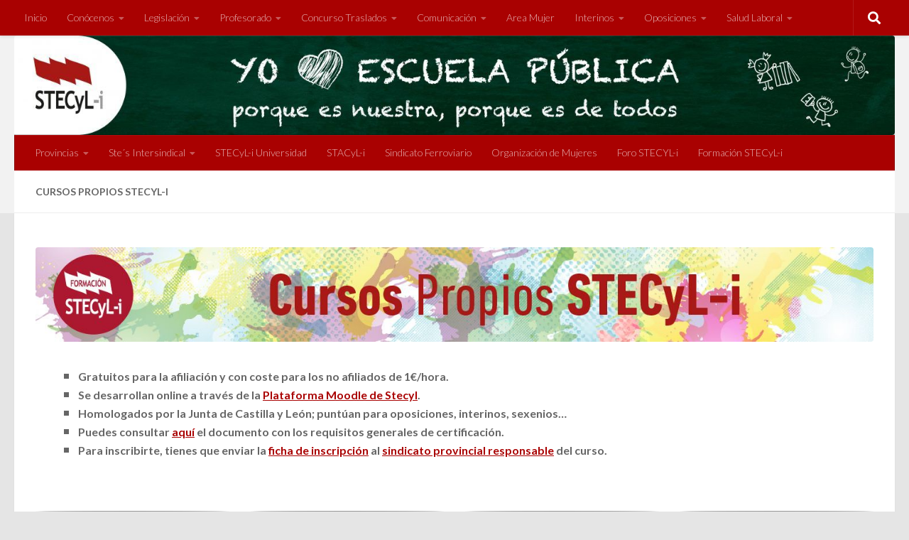

--- FILE ---
content_type: text/html; charset=UTF-8
request_url: https://stecyl.net/cursos-propios-stecyl-i/
body_size: 22523
content:
<!DOCTYPE html>
<html class="no-js" lang="es">
<head>
  <meta charset="UTF-8">
  <meta name="viewport" content="width=device-width, initial-scale=1.0">
  <link rel="profile" href="https://gmpg.org/xfn/11" />
  <link rel="pingback" href="https://stecyl.net/xmlrpc.php">

  <meta name='robots' content='index, follow, max-image-preview:large, max-snippet:-1, max-video-preview:-1' />
<script>document.documentElement.className = document.documentElement.className.replace("no-js","js");</script>

	<!-- This site is optimized with the Yoast SEO plugin v26.8 - https://yoast.com/product/yoast-seo-wordpress/ -->
	<title>CURSOS PROPIOS STECyL-i - STECyL-i</title>
	<meta name="description" content="Oferta formativa del sindicato STECyL-i. Cursos propios para profesores homologados por la Junta de Castilla y León." />
	<link rel="canonical" href="https://stecyl.net/cursos-propios-stecyl-i/" />
	<meta property="og:locale" content="es_ES" />
	<meta property="og:type" content="article" />
	<meta property="og:title" content="CURSOS PROPIOS STECyL-i - STECyL-i" />
	<meta property="og:description" content="Oferta formativa del sindicato STECyL-i. Cursos propios para profesores homologados por la Junta de Castilla y León." />
	<meta property="og:url" content="https://stecyl.net/cursos-propios-stecyl-i/" />
	<meta property="og:site_name" content="STECyL-i" />
	<meta property="article:publisher" content="https://www.facebook.com/SindicatoSTECyL/" />
	<meta property="article:modified_time" content="2026-01-13T09:18:29+00:00" />
	<meta property="og:image" content="https://stecyl.net/wp-content/uploads/2025/01/Formacion-web.jpg" />
	<meta property="og:image:width" content="1280" />
	<meta property="og:image:height" content="720" />
	<meta property="og:image:type" content="image/jpeg" />
	<meta name="twitter:card" content="summary_large_image" />
	<meta name="twitter:site" content="@SindicatoSTECyL" />
	<meta name="twitter:label1" content="Tiempo de lectura" />
	<meta name="twitter:data1" content="4 minutos" />
	<script type="application/ld+json" class="yoast-schema-graph">{"@context":"https://schema.org","@graph":[{"@type":"WebPage","@id":"https://stecyl.net/cursos-propios-stecyl-i/","url":"https://stecyl.net/cursos-propios-stecyl-i/","name":"CURSOS PROPIOS STECyL-i - STECyL-i","isPartOf":{"@id":"https://stecyl.net/#website"},"primaryImageOfPage":{"@id":"https://stecyl.net/cursos-propios-stecyl-i/#primaryimage"},"image":{"@id":"https://stecyl.net/cursos-propios-stecyl-i/#primaryimage"},"thumbnailUrl":"https://stecyl.net/wp-content/uploads/2025/01/Formacion-web.jpg","datePublished":"2023-11-16T12:18:41+00:00","dateModified":"2026-01-13T09:18:29+00:00","description":"Oferta formativa del sindicato STECyL-i. Cursos propios para profesores homologados por la Junta de Castilla y León.","breadcrumb":{"@id":"https://stecyl.net/cursos-propios-stecyl-i/#breadcrumb"},"inLanguage":"es","potentialAction":[{"@type":"ReadAction","target":["https://stecyl.net/cursos-propios-stecyl-i/"]}]},{"@type":"ImageObject","inLanguage":"es","@id":"https://stecyl.net/cursos-propios-stecyl-i/#primaryimage","url":"https://stecyl.net/wp-content/uploads/2025/01/Formacion-web.jpg","contentUrl":"https://stecyl.net/wp-content/uploads/2025/01/Formacion-web.jpg","width":1280,"height":720,"caption":"Formación web"},{"@type":"BreadcrumbList","@id":"https://stecyl.net/cursos-propios-stecyl-i/#breadcrumb","itemListElement":[{"@type":"ListItem","position":1,"name":"Portada","item":"https://stecyl.net/"},{"@type":"ListItem","position":2,"name":"CURSOS PROPIOS STECyL-i"}]},{"@type":"WebSite","@id":"https://stecyl.net/#website","url":"https://stecyl.net/","name":"Stecyl-i","description":"Sindicatos Trabajadores Enseñanza","publisher":{"@id":"https://stecyl.net/#organization"},"potentialAction":[{"@type":"SearchAction","target":{"@type":"EntryPoint","urlTemplate":"https://stecyl.net/?s={search_term_string}"},"query-input":{"@type":"PropertyValueSpecification","valueRequired":true,"valueName":"search_term_string"}}],"inLanguage":"es"},{"@type":"Organization","@id":"https://stecyl.net/#organization","name":"SYECyL-i","url":"https://stecyl.net/","logo":{"@type":"ImageObject","inLanguage":"es","@id":"https://stecyl.net/#/schema/logo/image/","url":"https://stecyl.net/wp-content/uploads/2024/09/STECyL300.png","contentUrl":"https://stecyl.net/wp-content/uploads/2024/09/STECyL300.png","width":300,"height":243,"caption":"SYECyL-i"},"image":{"@id":"https://stecyl.net/#/schema/logo/image/"},"sameAs":["https://www.facebook.com/SindicatoSTECyL/","https://x.com/SindicatoSTECyL","https://www.instagram.com/sindicatostecyl/","https://t.me/sindicatostecyl","https://www.youtube.com/user/FederacionSTECyL/videos"]}]}</script>
	<!-- / Yoast SEO plugin. -->


<link rel="alternate" type="application/rss+xml" title="STECyL-i &raquo; Feed" href="https://stecyl.net/feed/" />
<link rel="alternate" type="application/rss+xml" title="STECyL-i &raquo; Feed de los comentarios" href="https://stecyl.net/comments/feed/" />
<link id="hu-user-gfont" href="//fonts.googleapis.com/css?family=Lato:400,300,300italic,400italic,700" rel="stylesheet" type="text/css"><link rel="alternate" title="oEmbed (JSON)" type="application/json+oembed" href="https://stecyl.net/wp-json/oembed/1.0/embed?url=https%3A%2F%2Fstecyl.net%2Fcursos-propios-stecyl-i%2F" />
<link rel="alternate" title="oEmbed (XML)" type="text/xml+oembed" href="https://stecyl.net/wp-json/oembed/1.0/embed?url=https%3A%2F%2Fstecyl.net%2Fcursos-propios-stecyl-i%2F&#038;format=xml" />
<style id='wp-img-auto-sizes-contain-inline-css'>
img:is([sizes=auto i],[sizes^="auto," i]){contain-intrinsic-size:3000px 1500px}
/*# sourceURL=wp-img-auto-sizes-contain-inline-css */
</style>
<style id='wp-emoji-styles-inline-css'>

	img.wp-smiley, img.emoji {
		display: inline !important;
		border: none !important;
		box-shadow: none !important;
		height: 1em !important;
		width: 1em !important;
		margin: 0 0.07em !important;
		vertical-align: -0.1em !important;
		background: none !important;
		padding: 0 !important;
	}
/*# sourceURL=wp-emoji-styles-inline-css */
</style>
<style id='wp-block-library-inline-css'>
:root{--wp-block-synced-color:#7a00df;--wp-block-synced-color--rgb:122,0,223;--wp-bound-block-color:var(--wp-block-synced-color);--wp-editor-canvas-background:#ddd;--wp-admin-theme-color:#007cba;--wp-admin-theme-color--rgb:0,124,186;--wp-admin-theme-color-darker-10:#006ba1;--wp-admin-theme-color-darker-10--rgb:0,107,160.5;--wp-admin-theme-color-darker-20:#005a87;--wp-admin-theme-color-darker-20--rgb:0,90,135;--wp-admin-border-width-focus:2px}@media (min-resolution:192dpi){:root{--wp-admin-border-width-focus:1.5px}}.wp-element-button{cursor:pointer}:root .has-very-light-gray-background-color{background-color:#eee}:root .has-very-dark-gray-background-color{background-color:#313131}:root .has-very-light-gray-color{color:#eee}:root .has-very-dark-gray-color{color:#313131}:root .has-vivid-green-cyan-to-vivid-cyan-blue-gradient-background{background:linear-gradient(135deg,#00d084,#0693e3)}:root .has-purple-crush-gradient-background{background:linear-gradient(135deg,#34e2e4,#4721fb 50%,#ab1dfe)}:root .has-hazy-dawn-gradient-background{background:linear-gradient(135deg,#faaca8,#dad0ec)}:root .has-subdued-olive-gradient-background{background:linear-gradient(135deg,#fafae1,#67a671)}:root .has-atomic-cream-gradient-background{background:linear-gradient(135deg,#fdd79a,#004a59)}:root .has-nightshade-gradient-background{background:linear-gradient(135deg,#330968,#31cdcf)}:root .has-midnight-gradient-background{background:linear-gradient(135deg,#020381,#2874fc)}:root{--wp--preset--font-size--normal:16px;--wp--preset--font-size--huge:42px}.has-regular-font-size{font-size:1em}.has-larger-font-size{font-size:2.625em}.has-normal-font-size{font-size:var(--wp--preset--font-size--normal)}.has-huge-font-size{font-size:var(--wp--preset--font-size--huge)}.has-text-align-center{text-align:center}.has-text-align-left{text-align:left}.has-text-align-right{text-align:right}.has-fit-text{white-space:nowrap!important}#end-resizable-editor-section{display:none}.aligncenter{clear:both}.items-justified-left{justify-content:flex-start}.items-justified-center{justify-content:center}.items-justified-right{justify-content:flex-end}.items-justified-space-between{justify-content:space-between}.screen-reader-text{border:0;clip-path:inset(50%);height:1px;margin:-1px;overflow:hidden;padding:0;position:absolute;width:1px;word-wrap:normal!important}.screen-reader-text:focus{background-color:#ddd;clip-path:none;color:#444;display:block;font-size:1em;height:auto;left:5px;line-height:normal;padding:15px 23px 14px;text-decoration:none;top:5px;width:auto;z-index:100000}html :where(.has-border-color){border-style:solid}html :where([style*=border-top-color]){border-top-style:solid}html :where([style*=border-right-color]){border-right-style:solid}html :where([style*=border-bottom-color]){border-bottom-style:solid}html :where([style*=border-left-color]){border-left-style:solid}html :where([style*=border-width]){border-style:solid}html :where([style*=border-top-width]){border-top-style:solid}html :where([style*=border-right-width]){border-right-style:solid}html :where([style*=border-bottom-width]){border-bottom-style:solid}html :where([style*=border-left-width]){border-left-style:solid}html :where(img[class*=wp-image-]){height:auto;max-width:100%}:where(figure){margin:0 0 1em}html :where(.is-position-sticky){--wp-admin--admin-bar--position-offset:var(--wp-admin--admin-bar--height,0px)}@media screen and (max-width:600px){html :where(.is-position-sticky){--wp-admin--admin-bar--position-offset:0px}}

/*# sourceURL=wp-block-library-inline-css */
</style><style id='global-styles-inline-css'>
:root{--wp--preset--aspect-ratio--square: 1;--wp--preset--aspect-ratio--4-3: 4/3;--wp--preset--aspect-ratio--3-4: 3/4;--wp--preset--aspect-ratio--3-2: 3/2;--wp--preset--aspect-ratio--2-3: 2/3;--wp--preset--aspect-ratio--16-9: 16/9;--wp--preset--aspect-ratio--9-16: 9/16;--wp--preset--color--black: #000000;--wp--preset--color--cyan-bluish-gray: #abb8c3;--wp--preset--color--white: #ffffff;--wp--preset--color--pale-pink: #f78da7;--wp--preset--color--vivid-red: #cf2e2e;--wp--preset--color--luminous-vivid-orange: #ff6900;--wp--preset--color--luminous-vivid-amber: #fcb900;--wp--preset--color--light-green-cyan: #7bdcb5;--wp--preset--color--vivid-green-cyan: #00d084;--wp--preset--color--pale-cyan-blue: #8ed1fc;--wp--preset--color--vivid-cyan-blue: #0693e3;--wp--preset--color--vivid-purple: #9b51e0;--wp--preset--gradient--vivid-cyan-blue-to-vivid-purple: linear-gradient(135deg,rgb(6,147,227) 0%,rgb(155,81,224) 100%);--wp--preset--gradient--light-green-cyan-to-vivid-green-cyan: linear-gradient(135deg,rgb(122,220,180) 0%,rgb(0,208,130) 100%);--wp--preset--gradient--luminous-vivid-amber-to-luminous-vivid-orange: linear-gradient(135deg,rgb(252,185,0) 0%,rgb(255,105,0) 100%);--wp--preset--gradient--luminous-vivid-orange-to-vivid-red: linear-gradient(135deg,rgb(255,105,0) 0%,rgb(207,46,46) 100%);--wp--preset--gradient--very-light-gray-to-cyan-bluish-gray: linear-gradient(135deg,rgb(238,238,238) 0%,rgb(169,184,195) 100%);--wp--preset--gradient--cool-to-warm-spectrum: linear-gradient(135deg,rgb(74,234,220) 0%,rgb(151,120,209) 20%,rgb(207,42,186) 40%,rgb(238,44,130) 60%,rgb(251,105,98) 80%,rgb(254,248,76) 100%);--wp--preset--gradient--blush-light-purple: linear-gradient(135deg,rgb(255,206,236) 0%,rgb(152,150,240) 100%);--wp--preset--gradient--blush-bordeaux: linear-gradient(135deg,rgb(254,205,165) 0%,rgb(254,45,45) 50%,rgb(107,0,62) 100%);--wp--preset--gradient--luminous-dusk: linear-gradient(135deg,rgb(255,203,112) 0%,rgb(199,81,192) 50%,rgb(65,88,208) 100%);--wp--preset--gradient--pale-ocean: linear-gradient(135deg,rgb(255,245,203) 0%,rgb(182,227,212) 50%,rgb(51,167,181) 100%);--wp--preset--gradient--electric-grass: linear-gradient(135deg,rgb(202,248,128) 0%,rgb(113,206,126) 100%);--wp--preset--gradient--midnight: linear-gradient(135deg,rgb(2,3,129) 0%,rgb(40,116,252) 100%);--wp--preset--font-size--small: 13px;--wp--preset--font-size--medium: 20px;--wp--preset--font-size--large: 36px;--wp--preset--font-size--x-large: 42px;--wp--preset--spacing--20: 0.44rem;--wp--preset--spacing--30: 0.67rem;--wp--preset--spacing--40: 1rem;--wp--preset--spacing--50: 1.5rem;--wp--preset--spacing--60: 2.25rem;--wp--preset--spacing--70: 3.38rem;--wp--preset--spacing--80: 5.06rem;--wp--preset--shadow--natural: 6px 6px 9px rgba(0, 0, 0, 0.2);--wp--preset--shadow--deep: 12px 12px 50px rgba(0, 0, 0, 0.4);--wp--preset--shadow--sharp: 6px 6px 0px rgba(0, 0, 0, 0.2);--wp--preset--shadow--outlined: 6px 6px 0px -3px rgb(255, 255, 255), 6px 6px rgb(0, 0, 0);--wp--preset--shadow--crisp: 6px 6px 0px rgb(0, 0, 0);}:where(.is-layout-flex){gap: 0.5em;}:where(.is-layout-grid){gap: 0.5em;}body .is-layout-flex{display: flex;}.is-layout-flex{flex-wrap: wrap;align-items: center;}.is-layout-flex > :is(*, div){margin: 0;}body .is-layout-grid{display: grid;}.is-layout-grid > :is(*, div){margin: 0;}:where(.wp-block-columns.is-layout-flex){gap: 2em;}:where(.wp-block-columns.is-layout-grid){gap: 2em;}:where(.wp-block-post-template.is-layout-flex){gap: 1.25em;}:where(.wp-block-post-template.is-layout-grid){gap: 1.25em;}.has-black-color{color: var(--wp--preset--color--black) !important;}.has-cyan-bluish-gray-color{color: var(--wp--preset--color--cyan-bluish-gray) !important;}.has-white-color{color: var(--wp--preset--color--white) !important;}.has-pale-pink-color{color: var(--wp--preset--color--pale-pink) !important;}.has-vivid-red-color{color: var(--wp--preset--color--vivid-red) !important;}.has-luminous-vivid-orange-color{color: var(--wp--preset--color--luminous-vivid-orange) !important;}.has-luminous-vivid-amber-color{color: var(--wp--preset--color--luminous-vivid-amber) !important;}.has-light-green-cyan-color{color: var(--wp--preset--color--light-green-cyan) !important;}.has-vivid-green-cyan-color{color: var(--wp--preset--color--vivid-green-cyan) !important;}.has-pale-cyan-blue-color{color: var(--wp--preset--color--pale-cyan-blue) !important;}.has-vivid-cyan-blue-color{color: var(--wp--preset--color--vivid-cyan-blue) !important;}.has-vivid-purple-color{color: var(--wp--preset--color--vivid-purple) !important;}.has-black-background-color{background-color: var(--wp--preset--color--black) !important;}.has-cyan-bluish-gray-background-color{background-color: var(--wp--preset--color--cyan-bluish-gray) !important;}.has-white-background-color{background-color: var(--wp--preset--color--white) !important;}.has-pale-pink-background-color{background-color: var(--wp--preset--color--pale-pink) !important;}.has-vivid-red-background-color{background-color: var(--wp--preset--color--vivid-red) !important;}.has-luminous-vivid-orange-background-color{background-color: var(--wp--preset--color--luminous-vivid-orange) !important;}.has-luminous-vivid-amber-background-color{background-color: var(--wp--preset--color--luminous-vivid-amber) !important;}.has-light-green-cyan-background-color{background-color: var(--wp--preset--color--light-green-cyan) !important;}.has-vivid-green-cyan-background-color{background-color: var(--wp--preset--color--vivid-green-cyan) !important;}.has-pale-cyan-blue-background-color{background-color: var(--wp--preset--color--pale-cyan-blue) !important;}.has-vivid-cyan-blue-background-color{background-color: var(--wp--preset--color--vivid-cyan-blue) !important;}.has-vivid-purple-background-color{background-color: var(--wp--preset--color--vivid-purple) !important;}.has-black-border-color{border-color: var(--wp--preset--color--black) !important;}.has-cyan-bluish-gray-border-color{border-color: var(--wp--preset--color--cyan-bluish-gray) !important;}.has-white-border-color{border-color: var(--wp--preset--color--white) !important;}.has-pale-pink-border-color{border-color: var(--wp--preset--color--pale-pink) !important;}.has-vivid-red-border-color{border-color: var(--wp--preset--color--vivid-red) !important;}.has-luminous-vivid-orange-border-color{border-color: var(--wp--preset--color--luminous-vivid-orange) !important;}.has-luminous-vivid-amber-border-color{border-color: var(--wp--preset--color--luminous-vivid-amber) !important;}.has-light-green-cyan-border-color{border-color: var(--wp--preset--color--light-green-cyan) !important;}.has-vivid-green-cyan-border-color{border-color: var(--wp--preset--color--vivid-green-cyan) !important;}.has-pale-cyan-blue-border-color{border-color: var(--wp--preset--color--pale-cyan-blue) !important;}.has-vivid-cyan-blue-border-color{border-color: var(--wp--preset--color--vivid-cyan-blue) !important;}.has-vivid-purple-border-color{border-color: var(--wp--preset--color--vivid-purple) !important;}.has-vivid-cyan-blue-to-vivid-purple-gradient-background{background: var(--wp--preset--gradient--vivid-cyan-blue-to-vivid-purple) !important;}.has-light-green-cyan-to-vivid-green-cyan-gradient-background{background: var(--wp--preset--gradient--light-green-cyan-to-vivid-green-cyan) !important;}.has-luminous-vivid-amber-to-luminous-vivid-orange-gradient-background{background: var(--wp--preset--gradient--luminous-vivid-amber-to-luminous-vivid-orange) !important;}.has-luminous-vivid-orange-to-vivid-red-gradient-background{background: var(--wp--preset--gradient--luminous-vivid-orange-to-vivid-red) !important;}.has-very-light-gray-to-cyan-bluish-gray-gradient-background{background: var(--wp--preset--gradient--very-light-gray-to-cyan-bluish-gray) !important;}.has-cool-to-warm-spectrum-gradient-background{background: var(--wp--preset--gradient--cool-to-warm-spectrum) !important;}.has-blush-light-purple-gradient-background{background: var(--wp--preset--gradient--blush-light-purple) !important;}.has-blush-bordeaux-gradient-background{background: var(--wp--preset--gradient--blush-bordeaux) !important;}.has-luminous-dusk-gradient-background{background: var(--wp--preset--gradient--luminous-dusk) !important;}.has-pale-ocean-gradient-background{background: var(--wp--preset--gradient--pale-ocean) !important;}.has-electric-grass-gradient-background{background: var(--wp--preset--gradient--electric-grass) !important;}.has-midnight-gradient-background{background: var(--wp--preset--gradient--midnight) !important;}.has-small-font-size{font-size: var(--wp--preset--font-size--small) !important;}.has-medium-font-size{font-size: var(--wp--preset--font-size--medium) !important;}.has-large-font-size{font-size: var(--wp--preset--font-size--large) !important;}.has-x-large-font-size{font-size: var(--wp--preset--font-size--x-large) !important;}
/*# sourceURL=global-styles-inline-css */
</style>

<style id='classic-theme-styles-inline-css'>
/*! This file is auto-generated */
.wp-block-button__link{color:#fff;background-color:#32373c;border-radius:9999px;box-shadow:none;text-decoration:none;padding:calc(.667em + 2px) calc(1.333em + 2px);font-size:1.125em}.wp-block-file__button{background:#32373c;color:#fff;text-decoration:none}
/*# sourceURL=/wp-includes/css/classic-themes.min.css */
</style>
<link rel='stylesheet' id='hueman-main-style-css' href='https://stecyl.net/wp-content/themes/hueman/assets/front/css/main.min.css?ver=3.7.27' media='all' />
<style id='hueman-main-style-inline-css'>
body { font-family:'Lato', Arial, sans-serif;font-size:0.88rem }@media only screen and (min-width: 720px) {
        .nav > li { font-size:0.88rem; }
      }.sidebar .widget { padding-left: 20px; padding-right: 20px; padding-top: 20px; }::selection { background-color: #a90101; }
::-moz-selection { background-color: #a90101; }a,a>span.hu-external::after,.themeform label .required,#flexslider-featured .flex-direction-nav .flex-next:hover,#flexslider-featured .flex-direction-nav .flex-prev:hover,.post-hover:hover .post-title a,.post-title a:hover,.sidebar.s1 .post-nav li a:hover i,.content .post-nav li a:hover i,.post-related a:hover,.sidebar.s1 .widget_rss ul li a,#footer .widget_rss ul li a,.sidebar.s1 .widget_calendar a,#footer .widget_calendar a,.sidebar.s1 .alx-tab .tab-item-category a,.sidebar.s1 .alx-posts .post-item-category a,.sidebar.s1 .alx-tab li:hover .tab-item-title a,.sidebar.s1 .alx-tab li:hover .tab-item-comment a,.sidebar.s1 .alx-posts li:hover .post-item-title a,#footer .alx-tab .tab-item-category a,#footer .alx-posts .post-item-category a,#footer .alx-tab li:hover .tab-item-title a,#footer .alx-tab li:hover .tab-item-comment a,#footer .alx-posts li:hover .post-item-title a,.comment-tabs li.active a,.comment-awaiting-moderation,.child-menu a:hover,.child-menu .current_page_item > a,.wp-pagenavi a{ color: #a90101; }input[type="submit"],.themeform button[type="submit"],.sidebar.s1 .sidebar-top,.sidebar.s1 .sidebar-toggle,#flexslider-featured .flex-control-nav li a.flex-active,.post-tags a:hover,.sidebar.s1 .widget_calendar caption,#footer .widget_calendar caption,.author-bio .bio-avatar:after,.commentlist li.bypostauthor > .comment-body:after,.commentlist li.comment-author-admin > .comment-body:after{ background-color: #a90101; }.post-format .format-container { border-color: #a90101; }.sidebar.s1 .alx-tabs-nav li.active a,#footer .alx-tabs-nav li.active a,.comment-tabs li.active a,.wp-pagenavi a:hover,.wp-pagenavi a:active,.wp-pagenavi span.current{ border-bottom-color: #a90101!important; }.sidebar.s2 .post-nav li a:hover i,
.sidebar.s2 .widget_rss ul li a,
.sidebar.s2 .widget_calendar a,
.sidebar.s2 .alx-tab .tab-item-category a,
.sidebar.s2 .alx-posts .post-item-category a,
.sidebar.s2 .alx-tab li:hover .tab-item-title a,
.sidebar.s2 .alx-tab li:hover .tab-item-comment a,
.sidebar.s2 .alx-posts li:hover .post-item-title a { color: #a90101; }
.sidebar.s2 .sidebar-top,.sidebar.s2 .sidebar-toggle,.post-comments,.jp-play-bar,.jp-volume-bar-value,.sidebar.s2 .widget_calendar caption{ background-color: #a90101; }.sidebar.s2 .alx-tabs-nav li.active a { border-bottom-color: #a90101; }
.post-comments::before { border-right-color: #a90101; }
      .search-expand,
              #nav-topbar.nav-container { background-color: #a90101}@media only screen and (min-width: 720px) {
                #nav-topbar .nav ul { background-color: #a90101; }
              }#header { background-color: #f2f2f2; }
@media only screen and (min-width: 720px) {
  #nav-header .nav ul { background-color: #f2f2f2; }
}
        #header #nav-mobile { background-color: #a90101; }#nav-header.nav-container, #main-header-search .search-expand { background-color: #a90101; }
@media only screen and (min-width: 720px) {
  #nav-header .nav ul { background-color: #a90101; }
}
        #footer-bottom { background-color: #a90101; }.site-title a img { max-height: 100px; }img { -webkit-border-radius: 4px; border-radius: 4px; }body { background-color: #e5e5e5; }
/*# sourceURL=hueman-main-style-inline-css */
</style>
<link rel='stylesheet' id='hueman-font-awesome-css' href='https://stecyl.net/wp-content/themes/hueman/assets/front/css/font-awesome.min.css?ver=3.7.27' media='all' />
<link rel='stylesheet' id='newsletter-css' href='https://stecyl.net/wp-content/plugins/newsletter/style.css?ver=9.1.1' media='all' />
<link rel='stylesheet' id='slb_core-css' href='https://stecyl.net/wp-content/plugins/simple-lightbox/client/css/app.css?ver=2.9.4' media='all' />
<link rel='stylesheet' id='js_composer_front-css' href='https://stecyl.net/wp-content/plugins/js_composer/assets/css/js_composer.min.css?ver=8.4.1' media='all' />
<script src="https://stecyl.net/wp-content/themes/hueman/assets/front/js/libs/mobile-detect.min.js?ver=3.7.27" id="mobile-detect-js" defer></script>
<script src="https://stecyl.net/wp-includes/js/jquery/jquery.min.js?ver=3.7.1" id="jquery-core-js"></script>
<script src="https://stecyl.net/wp-includes/js/jquery/jquery-migrate.min.js?ver=3.4.1" id="jquery-migrate-js"></script>
<script></script><link rel="https://api.w.org/" href="https://stecyl.net/wp-json/" /><link rel="alternate" title="JSON" type="application/json" href="https://stecyl.net/wp-json/wp/v2/pages/86988" /><link rel="EditURI" type="application/rsd+xml" title="RSD" href="https://stecyl.net/xmlrpc.php?rsd" />
<meta name="generator" content="WordPress 6.9" />
<link rel='shortlink' href='https://stecyl.net/?p=86988' />
    <link rel="preload" as="font" type="font/woff2" href="https://stecyl.net/wp-content/themes/hueman/assets/front/webfonts/fa-brands-400.woff2?v=5.15.2" crossorigin="anonymous"/>
    <link rel="preload" as="font" type="font/woff2" href="https://stecyl.net/wp-content/themes/hueman/assets/front/webfonts/fa-regular-400.woff2?v=5.15.2" crossorigin="anonymous"/>
    <link rel="preload" as="font" type="font/woff2" href="https://stecyl.net/wp-content/themes/hueman/assets/front/webfonts/fa-solid-900.woff2?v=5.15.2" crossorigin="anonymous"/>
  <!--[if lt IE 9]>
<script src="https://stecyl.net/wp-content/themes/hueman/assets/front/js/ie/html5shiv-printshiv.min.js"></script>
<script src="https://stecyl.net/wp-content/themes/hueman/assets/front/js/ie/selectivizr.js"></script>
<![endif]-->
<meta name="generator" content="Powered by WPBakery Page Builder - drag and drop page builder for WordPress."/>
<link rel="icon" href="https://stecyl.net/wp-content/uploads/2020/08/Favicon_2020-150x150.png" sizes="32x32" />
<link rel="icon" href="https://stecyl.net/wp-content/uploads/2020/08/Favicon_2020.png" sizes="192x192" />
<link rel="apple-touch-icon" href="https://stecyl.net/wp-content/uploads/2020/08/Favicon_2020.png" />
<meta name="msapplication-TileImage" content="https://stecyl.net/wp-content/uploads/2020/08/Favicon_2020.png" />
<noscript><style> .wpb_animate_when_almost_visible { opacity: 1; }</style></noscript></head>

<body class="wp-singular page-template-default page page-id-86988 wp-custom-logo wp-embed-responsive wp-theme-hueman col-1c full-width topbar-enabled header-desktop-sticky header-mobile-sticky hueman-3-7-27 chrome wpb-js-composer js-comp-ver-8.4.1 vc_responsive">
<div id="wrapper">
  <a class="screen-reader-text skip-link" href="#content">Saltar al contenido</a>
  
  <header id="header" class="specific-mobile-menu-on one-mobile-menu mobile_menu header-ads-desktop header-ads-mobile  has-header-img">
        <nav class="nav-container group mobile-menu mobile-sticky no-menu-assigned" id="nav-mobile" data-menu-id="header-1">
  <div class="mobile-title-logo-in-header"><p class="site-title">                  <a class="custom-logo-link" href="https://stecyl.net/" rel="home" title="STECyL-i | Inicio"><img src="https://stecyl.net/wp-content/uploads/2024/09/STECyL300.png" alt="STECyL-i" width="300" height="243"/></a>                </p></div>
        
                    <!-- <div class="ham__navbar-toggler collapsed" aria-expanded="false">
          <div class="ham__navbar-span-wrapper">
            <span class="ham-toggler-menu__span"></span>
          </div>
        </div> -->
        <button class="ham__navbar-toggler-two collapsed" title="Menu" aria-expanded="false">
          <span class="ham__navbar-span-wrapper">
            <span class="line line-1"></span>
            <span class="line line-2"></span>
            <span class="line line-3"></span>
          </span>
        </button>
            
      <div class="nav-text"></div>
      <div class="nav-wrap container">
                  <ul class="nav container-inner group mobile-search">
                            <li>
                  <form role="search" method="get" class="search-form" action="https://stecyl.net/">
				<label>
					<span class="screen-reader-text">Buscar:</span>
					<input type="search" class="search-field" placeholder="Buscar &hellip;" value="" name="s" />
				</label>
				<input type="submit" class="search-submit" value="Buscar" />
			</form>                </li>
                      </ul>
                <ul id="menu-menu-fijo" class="nav container-inner group"><li id="menu-item-712" class="menu-item menu-item-type-custom menu-item-object-custom menu-item-home menu-item-712"><a href="http://stecyl.net">Inicio</a></li>
<li id="menu-item-85" class="menu-item menu-item-type-custom menu-item-object-custom menu-item-has-children menu-item-85"><a>Conócenos</a>
<ul class="sub-menu">
	<li id="menu-item-81" class="menu-item menu-item-type-post_type menu-item-object-page menu-item-81"><a href="https://stecyl.net/afiliate/">Afíliate</a></li>
	<li id="menu-item-83" class="menu-item menu-item-type-post_type menu-item-object-page menu-item-83"><a href="https://stecyl.net/quienes-somos/">Quiénes somos</a></li>
	<li id="menu-item-64898" class="menu-item menu-item-type-post_type menu-item-object-page menu-item-64898"><a href="https://stecyl.net/estamos-en/">Estamos en…</a></li>
	<li id="menu-item-10902" class="menu-item menu-item-type-custom menu-item-object-custom menu-item-10902"><a target="_blank" href="http://www.stecyl.net">Nuestros representantes</a></li>
</ul>
</li>
<li id="menu-item-658" class="menu-item menu-item-type-custom menu-item-object-custom menu-item-has-children menu-item-658"><a>Legislación</a>
<ul class="sub-menu">
	<li id="menu-item-83566" class="menu-item menu-item-type-taxonomy menu-item-object-category menu-item-83566"><a href="https://stecyl.net/category/lomloe/">LOMLOE</a></li>
	<li id="menu-item-660" class="menu-item menu-item-type-custom menu-item-object-custom menu-item-660"><a href="http://stecyl.net/lomce/">LOMCE</a></li>
</ul>
</li>
<li id="menu-item-19645" class="menu-item menu-item-type-custom menu-item-object-custom menu-item-has-children menu-item-19645"><a>Profesorado</a>
<ul class="sub-menu">
	<li id="menu-item-19651" class="menu-item menu-item-type-custom menu-item-object-custom menu-item-19651"><a href="http://stecyl.net/category/plantillas/">Plantillas</a></li>
	<li id="menu-item-91544" class="menu-item menu-item-type-taxonomy menu-item-object-category menu-item-91544"><a href="https://stecyl.net/category/comisiones-servicio/">Comisiones Servicio</a></li>
	<li id="menu-item-19644" class="menu-item menu-item-type-custom menu-item-object-custom menu-item-19644"><a href="http://stecyl.net/category/itinerantes/">Itinerantes</a></li>
	<li id="menu-item-19643" class="menu-item menu-item-type-custom menu-item-object-custom menu-item-19643"><a href="http://stecyl.net/category/adultos/">E.P. Adultas</a></li>
	<li id="menu-item-105154" class="menu-item menu-item-type-custom menu-item-object-custom menu-item-105154"><a href="https://stecyl.net/retribuciones/">Retribuciones</a></li>
</ul>
</li>
<li id="menu-item-20526" class="menu-item menu-item-type-custom menu-item-object-custom menu-item-has-children menu-item-20526"><a>Concurso Traslados</a>
<ul class="sub-menu">
	<li id="menu-item-37617" class="menu-item menu-item-type-post_type menu-item-object-post menu-item-37617"><a href="https://stecyl.net/convocatoria-concurso-de-traslados-cuerpo-de-maestros-curso-17-18/">CT 17-18. Cuerpo Maestros</a></li>
	<li id="menu-item-37618" class="menu-item menu-item-type-post_type menu-item-object-post menu-item-37618"><a href="https://stecyl.net/convocatoria-concurso-de-traslados-cuerpo-de-eemm-curso-17-18/">CT 17-18. Cuerpos EEMM</a></li>
	<li id="menu-item-97938" class="menu-item menu-item-type-custom menu-item-object-custom menu-item-97938"><a href="https://stecyl.net/category/concurso-traslados-24-25/">CT 24-25 PES-OC</a></li>
	<li id="menu-item-86665" class="menu-item menu-item-type-taxonomy menu-item-object-category menu-item-86665"><a href="https://stecyl.net/category/concurso-traslados-23-24/">Concurso Traslados 23-24</a></li>
	<li id="menu-item-79271" class="menu-item menu-item-type-custom menu-item-object-custom menu-item-79271"><a href="https://stecyl.net/category/concurso-traslados-22-23/">Concurso Traslados 22-23</a></li>
	<li id="menu-item-71058" class="menu-item menu-item-type-taxonomy menu-item-object-category menu-item-71058"><a href="https://stecyl.net/category/concurso-traslados-21-22/">Concurso Traslados 21-22</a></li>
	<li id="menu-item-64601" class="menu-item menu-item-type-taxonomy menu-item-object-category menu-item-64601"><a href="https://stecyl.net/category/concurso-traslados-20-21/">Concurso Traslados 20-21</a></li>
	<li id="menu-item-64602" class="menu-item menu-item-type-taxonomy menu-item-object-category menu-item-64602"><a href="https://stecyl.net/category/concurso-traslados-1920/">Concurso Traslados 19-20</a></li>
	<li id="menu-item-43757" class="menu-item menu-item-type-post_type menu-item-object-post menu-item-43757"><a href="https://stecyl.net/concurso-de-traslados-cuerpo-de-maestros-curso-18-19/">CT 18-19 Cuerpo Maestros</a></li>
	<li id="menu-item-43758" class="menu-item menu-item-type-post_type menu-item-object-post menu-item-43758"><a href="https://stecyl.net/concurso-de-traslados-cuerpos-de-eemm-e-inspeccion-curso-18-19/">CT 18-19. Cuerpos de EEMM e Inspección</a></li>
	<li id="menu-item-29602" class="menu-item menu-item-type-custom menu-item-object-custom menu-item-29602"><a href="http://stecyl.net/concurso-traslados-16-17-cuerpo-maestros/">CT 16-17. Cuerpo Maestros</a></li>
	<li id="menu-item-29603" class="menu-item menu-item-type-custom menu-item-object-custom menu-item-29603"><a href="http://stecyl.net/concurso-traslados-16-17-cuerpos-eemm/">CT 16-17. Cuerpos EEMM</a></li>
	<li id="menu-item-18839" class="menu-item menu-item-type-post_type menu-item-object-post menu-item-18839"><a href="https://stecyl.net/concurso-traslados-15-16-cuerpo-maestros/">CT 15-16. Cuerpo Maestros</a></li>
	<li id="menu-item-18840" class="menu-item menu-item-type-post_type menu-item-object-post menu-item-18840"><a href="https://stecyl.net/concurso-traslados-15-16-cuerpos-eemm/">CT 15-16. Cuerpos EEMM</a></li>
	<li id="menu-item-18842" class="menu-item menu-item-type-taxonomy menu-item-object-category menu-item-18842"><a href="https://stecyl.net/category/concurso-traslados-14-15/">CT 14-15</a></li>
</ul>
</li>
<li id="menu-item-767" class="menu-item menu-item-type-custom menu-item-object-custom menu-item-has-children menu-item-767"><a>Comunicación</a>
<ul class="sub-menu">
	<li id="menu-item-764" class="menu-item menu-item-type-custom menu-item-object-custom menu-item-has-children menu-item-764"><a>Revistas</a>
	<ul class="sub-menu">
		<li id="menu-item-765" class="menu-item menu-item-type-custom menu-item-object-custom menu-item-765"><a href="https://escuelahoy.stecyl.net/">Escuela Hoy (EH)</a></li>
		<li id="menu-item-766" class="menu-item menu-item-type-custom menu-item-object-custom menu-item-766"><a href="https://www.intersindical.es/clarion/numeros.htm">Clarión</a></li>
	</ul>
</li>
	<li id="menu-item-769" class="menu-item menu-item-type-taxonomy menu-item-object-category menu-item-769"><a href="https://stecyl.net/category/opinion/">Opinión</a></li>
	<li id="menu-item-770" class="menu-item menu-item-type-taxonomy menu-item-object-category menu-item-770"><a href="https://stecyl.net/category/prensa/">Prensa</a></li>
</ul>
</li>
<li id="menu-item-18526" class="menu-item menu-item-type-taxonomy menu-item-object-category menu-item-18526"><a href="https://stecyl.net/category/mujer/">Area Mujer</a></li>
<li id="menu-item-20528" class="menu-item menu-item-type-custom menu-item-object-custom menu-item-has-children menu-item-20528"><a>Interinos</a>
<ul class="sub-menu">
	<li id="menu-item-30425" class="menu-item menu-item-type-post_type menu-item-object-page menu-item-30425"><a href="https://stecyl.net/interinosas-procesos-de-vacantes-y-sustituciones/">Interinos/as. Procesos</a></li>
	<li id="menu-item-19648" class="menu-item menu-item-type-custom menu-item-object-custom menu-item-19648"><a href="http://bolsasdocentes.wordpress.com/">Bolsas de Trabajo</a></li>
	<li id="menu-item-20529" class="menu-item menu-item-type-taxonomy menu-item-object-category menu-item-20529"><a href="https://stecyl.net/category/interinidades/">Interinidades</a></li>
</ul>
</li>
<li id="menu-item-105029" class="menu-item menu-item-type-taxonomy menu-item-object-category menu-item-has-children menu-item-105029"><a href="https://stecyl.net/category/oposiciones/">Oposiciones</a>
<ul class="sub-menu">
	<li id="menu-item-105026" class="menu-item menu-item-type-taxonomy menu-item-object-category menu-item-105026"><a href="https://stecyl.net/category/oposiciones-2026/">Oposiciones 2026</a></li>
	<li id="menu-item-97815" class="menu-item menu-item-type-taxonomy menu-item-object-category menu-item-97815"><a target="_blank" href="https://stecyl.net/category/oposiciones-2025/">Oposiciones 2025</a></li>
	<li id="menu-item-87147" class="menu-item menu-item-type-taxonomy menu-item-object-category menu-item-87147"><a target="_blank" href="https://stecyl.net/category/oposiciones-2024/">Oposiciones 2024</a></li>
	<li id="menu-item-89068" class="menu-item menu-item-type-taxonomy menu-item-object-category menu-item-89068"><a href="https://stecyl.net/category/oposiciones-ccaa/">Oposiciones otras CCAA</a></li>
	<li id="menu-item-83219" class="menu-item menu-item-type-post_type menu-item-object-page menu-item-83219"><a href="https://stecyl.net/oposiciones-estabilizacion-castilla-y-leon-2023/">Oposiciones 2023</a></li>
	<li id="menu-item-87148" class="menu-item menu-item-type-taxonomy menu-item-object-category menu-item-87148"><a href="https://stecyl.net/category/oposiciones-2022/">Oposiciones 2022</a></li>
	<li id="menu-item-87149" class="menu-item menu-item-type-taxonomy menu-item-object-category menu-item-87149"><a href="https://stecyl.net/category/oposiciones-2021/">Oposiciones 2021</a></li>
	<li id="menu-item-54648" class="menu-item menu-item-type-taxonomy menu-item-object-category menu-item-54648"><a href="https://stecyl.net/category/oposiciones-2020/">Oposiciones 2020</a></li>
	<li id="menu-item-47979" class="menu-item menu-item-type-custom menu-item-object-custom menu-item-47979"><a href="http://stecyl.net/convocatoria-oposiciones-maestros-2019-y-baremacion-interinidades/">Oposiciones 2019 CyL</a></li>
	<li id="menu-item-47978" class="menu-item menu-item-type-custom menu-item-object-custom menu-item-47978"><a href="https://oposicionesparadocentes.wordpress.com/">Oposiciones 2019 Estado</a></li>
	<li id="menu-item-39511" class="menu-item menu-item-type-custom menu-item-object-custom menu-item-39511"><a href="http://stecyl.net/oposiciones-de-educacion-2018/">Oposiciones 2018 Cuerpo EEMM</a></li>
	<li id="menu-item-39512" class="menu-item menu-item-type-custom menu-item-object-custom menu-item-39512"><a href="http://stecyl.net/oposiciones-docentes-cyl-2/">Oposiciones 2016. Cuerpo Maestros</a></li>
	<li id="menu-item-39513" class="menu-item menu-item-type-custom menu-item-object-custom menu-item-39513"><a href="http://stecyl.net/oposiciones-docentes-ensenanzas-medias-castilla-y-leon-2015/">Oposiciones 2015 Cuerpo EEMM</a></li>
</ul>
</li>
<li id="menu-item-55220" class="menu-item menu-item-type-taxonomy menu-item-object-category menu-item-has-children menu-item-55220"><a href="https://stecyl.net/category/salud-laboral/">Salud Laboral</a>
<ul class="sub-menu">
	<li id="menu-item-55222" class="menu-item menu-item-type-taxonomy menu-item-object-category menu-item-55222"><a href="https://stecyl.net/category/salud-laboral/">Noticias Salud Laboral</a></li>
</ul>
</li>
</ul>      </div>
</nav><!--/#nav-topbar-->  
        <nav class="nav-container group desktop-menu desktop-sticky " id="nav-topbar" data-menu-id="header-2">
    <div class="nav-text"></div>
  <div class="topbar-toggle-down">
    <i class="fas fa-angle-double-down" aria-hidden="true" data-toggle="down" title="Expandir menú"></i>
    <i class="fas fa-angle-double-up" aria-hidden="true" data-toggle="up" title="Contraer Menú"></i>
  </div>
  <div class="nav-wrap container">
    <ul id="menu-menu-fijo-1" class="nav container-inner group"><li class="menu-item menu-item-type-custom menu-item-object-custom menu-item-home menu-item-712"><a href="http://stecyl.net">Inicio</a></li>
<li class="menu-item menu-item-type-custom menu-item-object-custom menu-item-has-children menu-item-85"><a>Conócenos</a>
<ul class="sub-menu">
	<li class="menu-item menu-item-type-post_type menu-item-object-page menu-item-81"><a href="https://stecyl.net/afiliate/">Afíliate</a></li>
	<li class="menu-item menu-item-type-post_type menu-item-object-page menu-item-83"><a href="https://stecyl.net/quienes-somos/">Quiénes somos</a></li>
	<li class="menu-item menu-item-type-post_type menu-item-object-page menu-item-64898"><a href="https://stecyl.net/estamos-en/">Estamos en…</a></li>
	<li class="menu-item menu-item-type-custom menu-item-object-custom menu-item-10902"><a target="_blank" href="http://www.stecyl.net">Nuestros representantes</a></li>
</ul>
</li>
<li class="menu-item menu-item-type-custom menu-item-object-custom menu-item-has-children menu-item-658"><a>Legislación</a>
<ul class="sub-menu">
	<li class="menu-item menu-item-type-taxonomy menu-item-object-category menu-item-83566"><a href="https://stecyl.net/category/lomloe/">LOMLOE</a></li>
	<li class="menu-item menu-item-type-custom menu-item-object-custom menu-item-660"><a href="http://stecyl.net/lomce/">LOMCE</a></li>
</ul>
</li>
<li class="menu-item menu-item-type-custom menu-item-object-custom menu-item-has-children menu-item-19645"><a>Profesorado</a>
<ul class="sub-menu">
	<li class="menu-item menu-item-type-custom menu-item-object-custom menu-item-19651"><a href="http://stecyl.net/category/plantillas/">Plantillas</a></li>
	<li class="menu-item menu-item-type-taxonomy menu-item-object-category menu-item-91544"><a href="https://stecyl.net/category/comisiones-servicio/">Comisiones Servicio</a></li>
	<li class="menu-item menu-item-type-custom menu-item-object-custom menu-item-19644"><a href="http://stecyl.net/category/itinerantes/">Itinerantes</a></li>
	<li class="menu-item menu-item-type-custom menu-item-object-custom menu-item-19643"><a href="http://stecyl.net/category/adultos/">E.P. Adultas</a></li>
	<li class="menu-item menu-item-type-custom menu-item-object-custom menu-item-105154"><a href="https://stecyl.net/retribuciones/">Retribuciones</a></li>
</ul>
</li>
<li class="menu-item menu-item-type-custom menu-item-object-custom menu-item-has-children menu-item-20526"><a>Concurso Traslados</a>
<ul class="sub-menu">
	<li class="menu-item menu-item-type-post_type menu-item-object-post menu-item-37617"><a href="https://stecyl.net/convocatoria-concurso-de-traslados-cuerpo-de-maestros-curso-17-18/">CT 17-18. Cuerpo Maestros</a></li>
	<li class="menu-item menu-item-type-post_type menu-item-object-post menu-item-37618"><a href="https://stecyl.net/convocatoria-concurso-de-traslados-cuerpo-de-eemm-curso-17-18/">CT 17-18. Cuerpos EEMM</a></li>
	<li class="menu-item menu-item-type-custom menu-item-object-custom menu-item-97938"><a href="https://stecyl.net/category/concurso-traslados-24-25/">CT 24-25 PES-OC</a></li>
	<li class="menu-item menu-item-type-taxonomy menu-item-object-category menu-item-86665"><a href="https://stecyl.net/category/concurso-traslados-23-24/">Concurso Traslados 23-24</a></li>
	<li class="menu-item menu-item-type-custom menu-item-object-custom menu-item-79271"><a href="https://stecyl.net/category/concurso-traslados-22-23/">Concurso Traslados 22-23</a></li>
	<li class="menu-item menu-item-type-taxonomy menu-item-object-category menu-item-71058"><a href="https://stecyl.net/category/concurso-traslados-21-22/">Concurso Traslados 21-22</a></li>
	<li class="menu-item menu-item-type-taxonomy menu-item-object-category menu-item-64601"><a href="https://stecyl.net/category/concurso-traslados-20-21/">Concurso Traslados 20-21</a></li>
	<li class="menu-item menu-item-type-taxonomy menu-item-object-category menu-item-64602"><a href="https://stecyl.net/category/concurso-traslados-1920/">Concurso Traslados 19-20</a></li>
	<li class="menu-item menu-item-type-post_type menu-item-object-post menu-item-43757"><a href="https://stecyl.net/concurso-de-traslados-cuerpo-de-maestros-curso-18-19/">CT 18-19 Cuerpo Maestros</a></li>
	<li class="menu-item menu-item-type-post_type menu-item-object-post menu-item-43758"><a href="https://stecyl.net/concurso-de-traslados-cuerpos-de-eemm-e-inspeccion-curso-18-19/">CT 18-19. Cuerpos de EEMM e Inspección</a></li>
	<li class="menu-item menu-item-type-custom menu-item-object-custom menu-item-29602"><a href="http://stecyl.net/concurso-traslados-16-17-cuerpo-maestros/">CT 16-17. Cuerpo Maestros</a></li>
	<li class="menu-item menu-item-type-custom menu-item-object-custom menu-item-29603"><a href="http://stecyl.net/concurso-traslados-16-17-cuerpos-eemm/">CT 16-17. Cuerpos EEMM</a></li>
	<li class="menu-item menu-item-type-post_type menu-item-object-post menu-item-18839"><a href="https://stecyl.net/concurso-traslados-15-16-cuerpo-maestros/">CT 15-16. Cuerpo Maestros</a></li>
	<li class="menu-item menu-item-type-post_type menu-item-object-post menu-item-18840"><a href="https://stecyl.net/concurso-traslados-15-16-cuerpos-eemm/">CT 15-16. Cuerpos EEMM</a></li>
	<li class="menu-item menu-item-type-taxonomy menu-item-object-category menu-item-18842"><a href="https://stecyl.net/category/concurso-traslados-14-15/">CT 14-15</a></li>
</ul>
</li>
<li class="menu-item menu-item-type-custom menu-item-object-custom menu-item-has-children menu-item-767"><a>Comunicación</a>
<ul class="sub-menu">
	<li class="menu-item menu-item-type-custom menu-item-object-custom menu-item-has-children menu-item-764"><a>Revistas</a>
	<ul class="sub-menu">
		<li class="menu-item menu-item-type-custom menu-item-object-custom menu-item-765"><a href="https://escuelahoy.stecyl.net/">Escuela Hoy (EH)</a></li>
		<li class="menu-item menu-item-type-custom menu-item-object-custom menu-item-766"><a href="https://www.intersindical.es/clarion/numeros.htm">Clarión</a></li>
	</ul>
</li>
	<li class="menu-item menu-item-type-taxonomy menu-item-object-category menu-item-769"><a href="https://stecyl.net/category/opinion/">Opinión</a></li>
	<li class="menu-item menu-item-type-taxonomy menu-item-object-category menu-item-770"><a href="https://stecyl.net/category/prensa/">Prensa</a></li>
</ul>
</li>
<li class="menu-item menu-item-type-taxonomy menu-item-object-category menu-item-18526"><a href="https://stecyl.net/category/mujer/">Area Mujer</a></li>
<li class="menu-item menu-item-type-custom menu-item-object-custom menu-item-has-children menu-item-20528"><a>Interinos</a>
<ul class="sub-menu">
	<li class="menu-item menu-item-type-post_type menu-item-object-page menu-item-30425"><a href="https://stecyl.net/interinosas-procesos-de-vacantes-y-sustituciones/">Interinos/as. Procesos</a></li>
	<li class="menu-item menu-item-type-custom menu-item-object-custom menu-item-19648"><a href="http://bolsasdocentes.wordpress.com/">Bolsas de Trabajo</a></li>
	<li class="menu-item menu-item-type-taxonomy menu-item-object-category menu-item-20529"><a href="https://stecyl.net/category/interinidades/">Interinidades</a></li>
</ul>
</li>
<li class="menu-item menu-item-type-taxonomy menu-item-object-category menu-item-has-children menu-item-105029"><a href="https://stecyl.net/category/oposiciones/">Oposiciones</a>
<ul class="sub-menu">
	<li class="menu-item menu-item-type-taxonomy menu-item-object-category menu-item-105026"><a href="https://stecyl.net/category/oposiciones-2026/">Oposiciones 2026</a></li>
	<li class="menu-item menu-item-type-taxonomy menu-item-object-category menu-item-97815"><a target="_blank" href="https://stecyl.net/category/oposiciones-2025/">Oposiciones 2025</a></li>
	<li class="menu-item menu-item-type-taxonomy menu-item-object-category menu-item-87147"><a target="_blank" href="https://stecyl.net/category/oposiciones-2024/">Oposiciones 2024</a></li>
	<li class="menu-item menu-item-type-taxonomy menu-item-object-category menu-item-89068"><a href="https://stecyl.net/category/oposiciones-ccaa/">Oposiciones otras CCAA</a></li>
	<li class="menu-item menu-item-type-post_type menu-item-object-page menu-item-83219"><a href="https://stecyl.net/oposiciones-estabilizacion-castilla-y-leon-2023/">Oposiciones 2023</a></li>
	<li class="menu-item menu-item-type-taxonomy menu-item-object-category menu-item-87148"><a href="https://stecyl.net/category/oposiciones-2022/">Oposiciones 2022</a></li>
	<li class="menu-item menu-item-type-taxonomy menu-item-object-category menu-item-87149"><a href="https://stecyl.net/category/oposiciones-2021/">Oposiciones 2021</a></li>
	<li class="menu-item menu-item-type-taxonomy menu-item-object-category menu-item-54648"><a href="https://stecyl.net/category/oposiciones-2020/">Oposiciones 2020</a></li>
	<li class="menu-item menu-item-type-custom menu-item-object-custom menu-item-47979"><a href="http://stecyl.net/convocatoria-oposiciones-maestros-2019-y-baremacion-interinidades/">Oposiciones 2019 CyL</a></li>
	<li class="menu-item menu-item-type-custom menu-item-object-custom menu-item-47978"><a href="https://oposicionesparadocentes.wordpress.com/">Oposiciones 2019 Estado</a></li>
	<li class="menu-item menu-item-type-custom menu-item-object-custom menu-item-39511"><a href="http://stecyl.net/oposiciones-de-educacion-2018/">Oposiciones 2018 Cuerpo EEMM</a></li>
	<li class="menu-item menu-item-type-custom menu-item-object-custom menu-item-39512"><a href="http://stecyl.net/oposiciones-docentes-cyl-2/">Oposiciones 2016. Cuerpo Maestros</a></li>
	<li class="menu-item menu-item-type-custom menu-item-object-custom menu-item-39513"><a href="http://stecyl.net/oposiciones-docentes-ensenanzas-medias-castilla-y-leon-2015/">Oposiciones 2015 Cuerpo EEMM</a></li>
</ul>
</li>
<li class="menu-item menu-item-type-taxonomy menu-item-object-category menu-item-has-children menu-item-55220"><a href="https://stecyl.net/category/salud-laboral/">Salud Laboral</a>
<ul class="sub-menu">
	<li class="menu-item menu-item-type-taxonomy menu-item-object-category menu-item-55222"><a href="https://stecyl.net/category/salud-laboral/">Noticias Salud Laboral</a></li>
</ul>
</li>
</ul>  </div>
      <div id="topbar-header-search" class="container">
      <div class="container-inner">
        <button class="toggle-search"><i class="fas fa-search"></i></button>
        <div class="search-expand">
          <div class="search-expand-inner"><form role="search" method="get" class="search-form" action="https://stecyl.net/">
				<label>
					<span class="screen-reader-text">Buscar:</span>
					<input type="search" class="search-field" placeholder="Buscar &hellip;" value="" name="s" />
				</label>
				<input type="submit" class="search-submit" value="Buscar" />
			</form></div>
        </div>
      </div><!--/.container-inner-->
    </div><!--/.container-->
  
</nav><!--/#nav-topbar-->  
  <div class="container group">
        <div class="container-inner">

                <div id="header-image-wrap">
              <div class="group hu-pad central-header-zone">
                                                          <div id="header-widgets">
                                                </div><!--/#header-ads-->
                                </div>

              <a href="https://stecyl.net/" rel="home"><img src="https://stecyl.net/wp-content/uploads/2024/10/Banner-scaled.jpg" width="2560" height="289" alt="" class="new-site-image" srcset="https://stecyl.net/wp-content/uploads/2024/10/Banner-scaled.jpg 2560w, https://stecyl.net/wp-content/uploads/2024/10/Banner-300x34.jpg 300w, https://stecyl.net/wp-content/uploads/2024/10/Banner-1024x116.jpg 1024w, https://stecyl.net/wp-content/uploads/2024/10/Banner-768x87.jpg 768w, https://stecyl.net/wp-content/uploads/2024/10/Banner-1536x173.jpg 1536w, https://stecyl.net/wp-content/uploads/2024/10/Banner-2048x231.jpg 2048w" sizes="(max-width: 2560px) 100vw, 2560px" decoding="async" fetchpriority="high" /></a>          </div>
      
                <nav class="nav-container group desktop-menu " id="nav-header" data-menu-id="header-3">
    <div class="nav-text"><!-- put your mobile menu text here --></div>

  <div class="nav-wrap container">
        <ul id="menu-menu-cabecera" class="nav container-inner group"><li id="menu-item-581" class="menu-item menu-item-type-custom menu-item-object-custom menu-item-has-children menu-item-581"><a>Provincias</a>
<ul class="sub-menu">
	<li id="menu-item-585" class="menu-item menu-item-type-taxonomy menu-item-object-category menu-item-585"><a href="https://stecyl.net/category/avila/">Ávila</a></li>
	<li id="menu-item-583" class="menu-item menu-item-type-taxonomy menu-item-object-category menu-item-583"><a href="https://stecyl.net/category/burgos/">Burgos</a></li>
	<li id="menu-item-582" class="menu-item menu-item-type-taxonomy menu-item-object-category menu-item-582"><a href="https://stecyl.net/category/leon/">León</a></li>
	<li id="menu-item-584" class="menu-item menu-item-type-taxonomy menu-item-object-category menu-item-584"><a href="https://stecyl.net/category/palencia/">Palencia</a></li>
	<li id="menu-item-586" class="menu-item menu-item-type-taxonomy menu-item-object-category menu-item-586"><a href="https://stecyl.net/category/salamanca/">Salamanca</a></li>
	<li id="menu-item-587" class="menu-item menu-item-type-taxonomy menu-item-object-category menu-item-587"><a href="https://stecyl.net/category/segovia/">Segovia</a></li>
	<li id="menu-item-588" class="menu-item menu-item-type-taxonomy menu-item-object-category menu-item-588"><a href="https://stecyl.net/category/soria/">Soria</a></li>
	<li id="menu-item-589" class="menu-item menu-item-type-taxonomy menu-item-object-category menu-item-589"><a href="https://stecyl.net/category/valladolid/">Valladolid</a></li>
	<li id="menu-item-590" class="menu-item menu-item-type-taxonomy menu-item-object-category menu-item-590"><a href="https://stecyl.net/category/zamora/">Zamora</a></li>
</ul>
</li>
<li id="menu-item-647" class="menu-item menu-item-type-custom menu-item-object-custom menu-item-has-children menu-item-647"><a target="_blank" href="http://www.stes.es">Ste´s Intersindical</a>
<ul class="sub-menu">
	<li id="menu-item-637" class="menu-item menu-item-type-custom menu-item-object-custom menu-item-637"><a target="_blank" href="http://www.ustea.org">Andalucia &#8211; USTEA</a></li>
	<li id="menu-item-638" class="menu-item menu-item-type-custom menu-item-object-custom menu-item-638"><a target="_blank" href="http://www.stea.es/">Aragón &#8211; <b>STEA-i</b></a></li>
	<li id="menu-item-639" class="menu-item menu-item-type-custom menu-item-object-custom menu-item-639"><a target="_blank" href="http://www.suatea.org/">Asturies &#8211; SUATEA</a></li>
	<li id="menu-item-640" class="menu-item menu-item-type-custom menu-item-object-custom menu-item-640"><a target="_blank" href="http://www.stei-i.org/">Illes Balears &#8211; STEI-i</a></li>
	<li id="menu-item-641" class="menu-item menu-item-type-custom menu-item-object-custom menu-item-641"><a target="_blank" href="http://www.stac-stec.org/">Cantabria &#8211; STEC</a></li>
	<li id="menu-item-644" class="menu-item menu-item-type-custom menu-item-object-custom menu-item-644"><a target="_blank" href="http://www.stec.es/stec/">Canarias &#8211; STEC-ic</a></li>
	<li id="menu-item-642" class="menu-item menu-item-type-custom menu-item-object-custom menu-item-642"><a target="_blank" href="http://www.ste-clm.com">Cast. La Mancha &#8211; STECLM-i</a></li>
	<li id="menu-item-643" class="menu-item menu-item-type-custom menu-item-object-custom menu-item-643"><a href="http://www.stecyl.net">Cast. y León &#8211; STECyL-i</a></li>
	<li id="menu-item-657" class="menu-item menu-item-type-custom menu-item-object-custom menu-item-657"><a target="_blank" href="http://www.sindicat.net/">Catalunya &#8211; UCSTEC STEs</a></li>
	<li id="menu-item-702" class="menu-item menu-item-type-custom menu-item-object-custom menu-item-702"><a target="_blank" href="http://www.stes.es/ceuta/">Ceuta &#8211; STES</a></li>
	<li id="menu-item-645" class="menu-item menu-item-type-custom menu-item-object-custom menu-item-645"><a target="_blank" href="http://www.ste-ex.org/">Extremadura &#8211; STE-Ex</a></li>
	<li id="menu-item-650" class="menu-item menu-item-type-custom menu-item-object-custom menu-item-650"><a target="_blank" href="http://www.stegsindicato.org/">Galicia &#8211; STEG</a></li>
	<li id="menu-item-651" class="menu-item menu-item-type-custom menu-item-object-custom menu-item-651"><a target="_blank" href="http://www.stemstes.org/">Madrid &#8211; STEM</a></li>
	<li id="menu-item-652" class="menu-item menu-item-type-custom menu-item-object-custom menu-item-652"><a target="_blank" href="https://satestes.es/">Melilla &#8211; SATE</a></li>
	<li id="menu-item-653" class="menu-item menu-item-type-custom menu-item-object-custom menu-item-653"><a target="_blank" href="https://ensenanza.intersindicalrm.org/">Region Murciana &#8211; STERM</a></li>
	<li id="menu-item-654" class="menu-item menu-item-type-custom menu-item-object-custom menu-item-654"><a target="_blank" href="http://www.sterioja.es/">La Rioja &#8211; STE RIOJA</a></li>
	<li id="menu-item-655" class="menu-item menu-item-type-custom menu-item-object-custom menu-item-655"><a target="_blank" href="http://www.intersindical.org/stepv/">País Valencià &#8211; STEPV Iv</a></li>
	<li id="menu-item-656" class="menu-item menu-item-type-custom menu-item-object-custom menu-item-656"><a target="_blank" href="https://steilas.eus/es/">Euskal Herria &#8211; STEE EILAS</a></li>
</ul>
</li>
<li id="menu-item-646" class="menu-item menu-item-type-custom menu-item-object-custom menu-item-646"><a target="_blank" href="https://universidad.stecyl.net/">STECyL-i Universidad</a></li>
<li id="menu-item-648" class="menu-item menu-item-type-custom menu-item-object-custom menu-item-648"><a target="_blank" href="http://www.stacyl.es">STACyL-i</a></li>
<li id="menu-item-703" class="menu-item menu-item-type-custom menu-item-object-custom menu-item-703"><a target="_blank" href="http://www.sindicatoferroviario.com/">Sindicato Ferroviario</a></li>
<li id="menu-item-31023" class="menu-item menu-item-type-custom menu-item-object-custom menu-item-31023"><a href="http://organizaciondemujeres.org/">Organización de Mujeres</a></li>
<li id="menu-item-56399" class="menu-item menu-item-type-custom menu-item-object-custom menu-item-56399"><a href="http://foro.stecyl.net">Foro STECYL-i</a></li>
<li id="menu-item-87654" class="menu-item menu-item-type-post_type menu-item-object-page menu-item-87654"><a href="https://stecyl.net/formacion-stecyl-i/">Formación STECyL-i</a></li>
</ul>  </div>
</nav><!--/#nav-header-->      
    </div><!--/.container-inner-->
      </div><!--/.container-->

</header><!--/#header-->
  
  <div class="container" id="page">
    <div class="container-inner">
            <div class="main">
        <div class="main-inner group">
          
              <main class="content" id="content">
              <div class="page-title hu-pad group">
          	    		<h1>CURSOS PROPIOS STECyL-i</h1>
    	
    </div><!--/.page-title-->
          <div class="hu-pad group">
            
  <article class="group post-86988 page type-page status-publish has-post-thumbnail hentry">

    
    <div class="entry themeform">
      <div class="wpb-content-wrapper"><div class="vc_row wpb_row vc_row-fluid"><div class="wpb_column vc_column_container vc_col-sm-12"><div class="vc_column-inner"><div class="wpb_wrapper">
	<div class="wpb_text_column wpb_content_element" >
		<div class="wpb_wrapper">
			<p><a href="https://stecyl.net/wp-content/uploads/2026/01/BANER-Cursos-Propios.jpg" data-slb-active="1" data-slb-asset="281892363" data-slb-internal="0" data-slb-group="86988"><img decoding="async" class="size-full wp-image-105088 aligncenter" src="https://stecyl.net/wp-content/uploads/2026/01/BANER-Cursos-Propios.jpg" alt="" width="1400" height="158" srcset="https://stecyl.net/wp-content/uploads/2026/01/BANER-Cursos-Propios.jpg 1400w, https://stecyl.net/wp-content/uploads/2026/01/BANER-Cursos-Propios-300x34.jpg 300w, https://stecyl.net/wp-content/uploads/2026/01/BANER-Cursos-Propios-1024x116.jpg 1024w, https://stecyl.net/wp-content/uploads/2026/01/BANER-Cursos-Propios-768x87.jpg 768w" sizes="(max-width: 1400px) 100vw, 1400px" /></a></p>

		</div>
	</div>
</div></div></div></div><div class="vc_row wpb_row vc_row-fluid"><div class="wpb_column vc_column_container vc_col-sm-12"><div class="vc_column-inner"><div class="wpb_wrapper">
	<div class="wpb_text_column wpb_content_element" >
		<div class="wpb_wrapper">
			<div class="wp-block-columns">
<div class="wp-block-column is-layout-flow wp-block-column-is-layout-flow" style="flex-basis: 60%">
<ul class="wp-block-list">
<li style="list-style-type: none">
<ul class="wp-block-list">
<li class="has-medium-font-size"><span style="font-size: 12pt"><strong>Gratuitos para la afiliación y con coste para los no afiliados de 1€/hora.</strong></span></li>
<li class="has-medium-font-size"><span style="font-size: 12pt"><strong>Se desarrollan online a través de la <a href="https://formacion.stecyl.net/" target="_blank" rel="noreferrer noopener">Plataforma Moodle de Stecyl</a>.</strong></span></li>
<li class="has-medium-font-size"><span style="font-size: 12pt"><strong>Homologados por la Junta de Castilla y León; puntúan para oposiciones, interinos, sexenios&#8230;</strong></span></li>
<li class="has-medium-font-size"><span style="font-size: 12pt"><strong>Puedes consultar <a href="https://stecyl.net/wp-content/uploads/2025/05/requisitos-generales-de-certificacion_-Formacion-STECyL-i-2025.pdf" target="_blank" rel="noreferrer noopener">aquí</a> el documento con los requisitos generales de certificación.</strong></span></li>
<li class="has-medium-font-size"><span style="font-size: 12pt"><strong>Para inscribirte, tienes que enviar la <a href="https://stecyl.net/wp-content/uploads/2023/12/Hoja-de-Inscripcion.pdf" target="_blank" rel="noreferrer noopener">ficha de inscripción</a> al <a href="https://stecyl.net/estamos-en/" target="_blank" rel="noreferrer noopener">sindicato provincial responsable</a> del curso.</strong></span></li>
</ul>
</li>
</ul>
<p><!-- /wp:post-content --></div>
<p><!-- /wp:column --></div>
<p><!-- wp:separator {"className":"is-style-wide","backgroundColor":"vivid-red"} --></p>
<p>&nbsp;</p>

		</div>
	</div>
</div></div></div></div><div class="vc_row wpb_row vc_row-fluid"><div class="wpb_column vc_column_container vc_col-sm-3"><div class="vc_column-inner"><div class="wpb_wrapper"><div class="vc_separator wpb_content_element vc_separator_align_center vc_sep_width_100 vc_sep_shadow vc_sep_border_width_6 vc_sep_pos_align_center vc_separator_no_text wpb_content_element  wpb_content_element" ><span class="vc_sep_holder vc_sep_holder_l"><span style="color:#8A8A8A;" class="vc_sep_line"></span></span><span class="vc_sep_holder vc_sep_holder_r"><span style="color:#8A8A8A;" class="vc_sep_line"></span></span>
</div>
	<div class="wpb_text_column wpb_content_element" >
		<div class="wpb_wrapper">
			<p><a href="https://stecyl.net/wp-content/uploads/2026/01/Formacion_1.jpg" data-slb-active="1" data-slb-asset="114253978" data-slb-internal="0" data-slb-group="86988"><img decoding="async" class="size-full wp-image-105089 aligncenter" src="https://stecyl.net/wp-content/uploads/2026/01/Formacion_1.jpg" alt="" width="1080" height="1080" srcset="https://stecyl.net/wp-content/uploads/2026/01/Formacion_1.jpg 1080w, https://stecyl.net/wp-content/uploads/2026/01/Formacion_1-300x300.jpg 300w, https://stecyl.net/wp-content/uploads/2026/01/Formacion_1-1024x1024.jpg 1024w, https://stecyl.net/wp-content/uploads/2026/01/Formacion_1-150x150.jpg 150w, https://stecyl.net/wp-content/uploads/2026/01/Formacion_1-768x768.jpg 768w, https://stecyl.net/wp-content/uploads/2026/01/Formacion_1-80x80.jpg 80w, https://stecyl.net/wp-content/uploads/2026/01/Formacion_1-320x320.jpg 320w" sizes="(max-width: 1080px) 100vw, 1080px" /></a></p>

		</div>
	</div>

	<div class="wpb_text_column wpb_content_element" >
		<div class="wpb_wrapper">
			<p style="text-align: center"><span style="color: #000000"><strong>Tramitación electrónica y certificado digital (30 horas)</strong></span></p>
<p style="text-align: center"><strong><span style="color: #00ff00">Matrícula abierta</span></strong></p>

		</div>
	</div>
</div></div></div><div class="wpb_column vc_column_container vc_col-sm-3"><div class="vc_column-inner"><div class="wpb_wrapper"><div class="vc_separator wpb_content_element vc_separator_align_center vc_sep_width_100 vc_sep_shadow vc_sep_border_width_6 vc_sep_pos_align_center vc_separator_no_text wpb_content_element  wpb_content_element" ><span class="vc_sep_holder vc_sep_holder_l"><span style="color:#8A8A8A;" class="vc_sep_line"></span></span><span class="vc_sep_holder vc_sep_holder_r"><span style="color:#8A8A8A;" class="vc_sep_line"></span></span>
</div>
	<div class="wpb_text_column wpb_content_element" >
		<div class="wpb_wrapper">
			<p><a href="https://stecyl.net/wp-content/uploads/2026/01/Formacion-2.jpg" data-slb-active="1" data-slb-asset="384219224" data-slb-internal="0" data-slb-group="86988"><img loading="lazy" decoding="async" class="size-full wp-image-105095 aligncenter" src="https://stecyl.net/wp-content/uploads/2026/01/Formacion-2.jpg" alt="" width="1080" height="1080" srcset="https://stecyl.net/wp-content/uploads/2026/01/Formacion-2.jpg 1080w, https://stecyl.net/wp-content/uploads/2026/01/Formacion-2-300x300.jpg 300w, https://stecyl.net/wp-content/uploads/2026/01/Formacion-2-1024x1024.jpg 1024w, https://stecyl.net/wp-content/uploads/2026/01/Formacion-2-150x150.jpg 150w, https://stecyl.net/wp-content/uploads/2026/01/Formacion-2-768x768.jpg 768w, https://stecyl.net/wp-content/uploads/2026/01/Formacion-2-80x80.jpg 80w, https://stecyl.net/wp-content/uploads/2026/01/Formacion-2-320x320.jpg 320w" sizes="auto, (max-width: 1080px) 100vw, 1080px" /></a></p>

		</div>
	</div>

	<div class="wpb_text_column wpb_content_element" >
		<div class="wpb_wrapper">
			<p style="text-align: center"><span style="color: #000000"><strong>Atención al alumnado de EP con dificultades de lectura y escritura (30 horas)</strong></span></p>
<p style="text-align: center"><strong><span style="color: #00ff00">Matrícula abierta</span></strong></p>

		</div>
	</div>
</div></div></div><div class="wpb_column vc_column_container vc_col-sm-3"><div class="vc_column-inner"><div class="wpb_wrapper"><div class="vc_separator wpb_content_element vc_separator_align_center vc_sep_width_100 vc_sep_shadow vc_sep_border_width_6 vc_sep_pos_align_center vc_separator_no_text wpb_content_element  wpb_content_element" ><span class="vc_sep_holder vc_sep_holder_l"><span style="color:#8A8A8A;" class="vc_sep_line"></span></span><span class="vc_sep_holder vc_sep_holder_r"><span style="color:#8A8A8A;" class="vc_sep_line"></span></span>
</div>
	<div class="wpb_text_column wpb_content_element" >
		<div class="wpb_wrapper">
			<p><a href="https://stecyl.net/wp-content/uploads/2026/01/Formacion_3.jpg" data-slb-active="1" data-slb-asset="665780589" data-slb-internal="0" data-slb-group="86988"><img loading="lazy" decoding="async" class="size-full wp-image-105090 aligncenter" src="https://stecyl.net/wp-content/uploads/2026/01/Formacion_3.jpg" alt="" width="1080" height="1080" srcset="https://stecyl.net/wp-content/uploads/2026/01/Formacion_3.jpg 1080w, https://stecyl.net/wp-content/uploads/2026/01/Formacion_3-300x300.jpg 300w, https://stecyl.net/wp-content/uploads/2026/01/Formacion_3-1024x1024.jpg 1024w, https://stecyl.net/wp-content/uploads/2026/01/Formacion_3-150x150.jpg 150w, https://stecyl.net/wp-content/uploads/2026/01/Formacion_3-768x768.jpg 768w, https://stecyl.net/wp-content/uploads/2026/01/Formacion_3-80x80.jpg 80w, https://stecyl.net/wp-content/uploads/2026/01/Formacion_3-320x320.jpg 320w" sizes="auto, (max-width: 1080px) 100vw, 1080px" /></a></p>

		</div>
	</div>

	<div class="wpb_text_column wpb_content_element" >
		<div class="wpb_wrapper">
			<p style="text-align: center"><span style="color: #000000"><strong>Coaching para docentes: herramientas para el día a día (30 horas)</strong></span></p>
<p style="text-align: center"><strong><span style="color: #00ff00">Matrícula abierta</span></strong></p>

		</div>
	</div>
</div></div></div><div class="wpb_column vc_column_container vc_col-sm-3"><div class="vc_column-inner"><div class="wpb_wrapper"><div class="vc_separator wpb_content_element vc_separator_align_center vc_sep_width_100 vc_sep_shadow vc_sep_border_width_6 vc_sep_pos_align_center vc_separator_no_text wpb_content_element  wpb_content_element" ><span class="vc_sep_holder vc_sep_holder_l"><span style="color:#8A8A8A;" class="vc_sep_line"></span></span><span class="vc_sep_holder vc_sep_holder_r"><span style="color:#8A8A8A;" class="vc_sep_line"></span></span>
</div>
	<div class="wpb_text_column wpb_content_element" >
		<div class="wpb_wrapper">
			<p><a href="https://stecyl.net/wp-content/uploads/2026/01/Formacion_4.jpg" data-slb-active="1" data-slb-asset="1029645883" data-slb-internal="0" data-slb-group="86988"><img loading="lazy" decoding="async" class="size-full wp-image-105091 aligncenter" src="https://stecyl.net/wp-content/uploads/2026/01/Formacion_4.jpg" alt="" width="1080" height="1080" srcset="https://stecyl.net/wp-content/uploads/2026/01/Formacion_4.jpg 1080w, https://stecyl.net/wp-content/uploads/2026/01/Formacion_4-300x300.jpg 300w, https://stecyl.net/wp-content/uploads/2026/01/Formacion_4-1024x1024.jpg 1024w, https://stecyl.net/wp-content/uploads/2026/01/Formacion_4-150x150.jpg 150w, https://stecyl.net/wp-content/uploads/2026/01/Formacion_4-768x768.jpg 768w, https://stecyl.net/wp-content/uploads/2026/01/Formacion_4-80x80.jpg 80w, https://stecyl.net/wp-content/uploads/2026/01/Formacion_4-320x320.jpg 320w" sizes="auto, (max-width: 1080px) 100vw, 1080px" /></a></p>

		</div>
	</div>

	<div class="wpb_text_column wpb_content_element" >
		<div class="wpb_wrapper">
			<p style="text-align: center"><span style="color: #000000"><strong>Construyendo igualdad (10 horas)</strong></span></p>
<p style="text-align: center"><strong><span style="color: #00ff00">Matrícula abierta</span></strong></p>

		</div>
	</div>
</div></div></div></div><div class="vc_row wpb_row vc_row-fluid"><div class="wpb_column vc_column_container vc_col-sm-3"><div class="vc_column-inner"><div class="wpb_wrapper"><div class="vc_separator wpb_content_element vc_separator_align_center vc_sep_width_100 vc_sep_shadow vc_sep_border_width_6 vc_sep_pos_align_center vc_separator_no_text wpb_content_element  wpb_content_element" ><span class="vc_sep_holder vc_sep_holder_l"><span style="color:#8A8A8A;" class="vc_sep_line"></span></span><span class="vc_sep_holder vc_sep_holder_r"><span style="color:#8A8A8A;" class="vc_sep_line"></span></span>
</div>
	<div class="wpb_text_column wpb_content_element" >
		<div class="wpb_wrapper">
			<p><a href="https://stecyl.net/wp-content/uploads/2026/01/Formacion-5.jpg" data-slb-active="1" data-slb-asset="518291011" data-slb-internal="0" data-slb-group="86988"><img loading="lazy" decoding="async" class="size-full wp-image-105096 aligncenter" src="https://stecyl.net/wp-content/uploads/2026/01/Formacion-5.jpg" alt="" width="1080" height="1080" srcset="https://stecyl.net/wp-content/uploads/2026/01/Formacion-5.jpg 1080w, https://stecyl.net/wp-content/uploads/2026/01/Formacion-5-300x300.jpg 300w, https://stecyl.net/wp-content/uploads/2026/01/Formacion-5-1024x1024.jpg 1024w, https://stecyl.net/wp-content/uploads/2026/01/Formacion-5-150x150.jpg 150w, https://stecyl.net/wp-content/uploads/2026/01/Formacion-5-768x768.jpg 768w, https://stecyl.net/wp-content/uploads/2026/01/Formacion-5-80x80.jpg 80w, https://stecyl.net/wp-content/uploads/2026/01/Formacion-5-320x320.jpg 320w" sizes="auto, (max-width: 1080px) 100vw, 1080px" /></a></p>

		</div>
	</div>

	<div class="wpb_text_column wpb_content_element" >
		<div class="wpb_wrapper">
			<p style="text-align: center"><span style="color: #000000"><strong>Herramientas digitales en educación (30 horas)</strong></span></p>
<p style="text-align: center"><strong><span style="color: #00ff00">Matrícula abierta</span></strong></p>

		</div>
	</div>
</div></div></div><div class="wpb_column vc_column_container vc_col-sm-3"><div class="vc_column-inner"><div class="wpb_wrapper"><div class="vc_separator wpb_content_element vc_separator_align_center vc_sep_width_100 vc_sep_shadow vc_sep_border_width_6 vc_sep_pos_align_center vc_separator_no_text wpb_content_element  wpb_content_element" ><span class="vc_sep_holder vc_sep_holder_l"><span style="color:#8A8A8A;" class="vc_sep_line"></span></span><span class="vc_sep_holder vc_sep_holder_r"><span style="color:#8A8A8A;" class="vc_sep_line"></span></span>
</div>
	<div class="wpb_text_column wpb_content_element" >
		<div class="wpb_wrapper">
			<p><a href="https://stecyl.net/wp-content/uploads/2026/01/Formacion_6.jpg" data-slb-active="1" data-slb-asset="611120552" data-slb-internal="0" data-slb-group="86988"><img loading="lazy" decoding="async" class="size-full wp-image-105092 aligncenter" src="https://stecyl.net/wp-content/uploads/2026/01/Formacion_6.jpg" alt="" width="1080" height="1080" srcset="https://stecyl.net/wp-content/uploads/2026/01/Formacion_6.jpg 1080w, https://stecyl.net/wp-content/uploads/2026/01/Formacion_6-300x300.jpg 300w, https://stecyl.net/wp-content/uploads/2026/01/Formacion_6-1024x1024.jpg 1024w, https://stecyl.net/wp-content/uploads/2026/01/Formacion_6-150x150.jpg 150w, https://stecyl.net/wp-content/uploads/2026/01/Formacion_6-768x768.jpg 768w, https://stecyl.net/wp-content/uploads/2026/01/Formacion_6-80x80.jpg 80w, https://stecyl.net/wp-content/uploads/2026/01/Formacion_6-320x320.jpg 320w" sizes="auto, (max-width: 1080px) 100vw, 1080px" /></a></p>

		</div>
	</div>

	<div class="wpb_text_column wpb_content_element" >
		<div class="wpb_wrapper">
			<p style="text-align: center"><span style="color: #000000"><strong>Programa Dualiza y Evalúa con ayuda de la IA (30 horas)</strong></span></p>
<p style="text-align: center"><span style="color: #800080"><strong>Próximamente</strong></span></p>

		</div>
	</div>
</div></div></div><div class="wpb_column vc_column_container vc_col-sm-3"><div class="vc_column-inner"><div class="wpb_wrapper"><div class="vc_separator wpb_content_element vc_separator_align_center vc_sep_width_100 vc_sep_shadow vc_sep_border_width_6 vc_sep_pos_align_center vc_separator_no_text wpb_content_element  wpb_content_element" ><span class="vc_sep_holder vc_sep_holder_l"><span style="color:#8A8A8A;" class="vc_sep_line"></span></span><span class="vc_sep_holder vc_sep_holder_r"><span style="color:#8A8A8A;" class="vc_sep_line"></span></span>
</div>
	<div class="wpb_text_column wpb_content_element" >
		<div class="wpb_wrapper">
			<p><a href="https://stecyl.net/wp-content/uploads/2026/01/Formacion_7.jpg" data-slb-active="1" data-slb-asset="848515124" data-slb-internal="0" data-slb-group="86988"><img loading="lazy" decoding="async" class="size-full wp-image-105093 aligncenter" src="https://stecyl.net/wp-content/uploads/2026/01/Formacion_7.jpg" alt="" width="1080" height="1080" srcset="https://stecyl.net/wp-content/uploads/2026/01/Formacion_7.jpg 1080w, https://stecyl.net/wp-content/uploads/2026/01/Formacion_7-300x300.jpg 300w, https://stecyl.net/wp-content/uploads/2026/01/Formacion_7-1024x1024.jpg 1024w, https://stecyl.net/wp-content/uploads/2026/01/Formacion_7-150x150.jpg 150w, https://stecyl.net/wp-content/uploads/2026/01/Formacion_7-768x768.jpg 768w, https://stecyl.net/wp-content/uploads/2026/01/Formacion_7-80x80.jpg 80w, https://stecyl.net/wp-content/uploads/2026/01/Formacion_7-320x320.jpg 320w" sizes="auto, (max-width: 1080px) 100vw, 1080px" /></a></p>

		</div>
	</div>

	<div class="wpb_text_column wpb_content_element" >
		<div class="wpb_wrapper">
			<p style="text-align: center"><span style="color: #000000"><strong>IA en la escuela: comprenderla, integrarla y enseñarla (30 horas)</strong></span></p>
<p style="text-align: center"><span style="color: #800080"><strong>Próximamente</strong></span></p>

		</div>
	</div>
</div></div></div><div class="wpb_column vc_column_container vc_col-sm-3"><div class="vc_column-inner"><div class="wpb_wrapper"><div class="vc_separator wpb_content_element vc_separator_align_center vc_sep_width_100 vc_sep_shadow vc_sep_border_width_6 vc_sep_pos_align_center vc_separator_no_text wpb_content_element  wpb_content_element" ><span class="vc_sep_holder vc_sep_holder_l"><span style="color:#8A8A8A;" class="vc_sep_line"></span></span><span class="vc_sep_holder vc_sep_holder_r"><span style="color:#8A8A8A;" class="vc_sep_line"></span></span>
</div>
	<div class="wpb_text_column wpb_content_element" >
		<div class="wpb_wrapper">
			<p><a href="https://stecyl.net/wp-content/uploads/2026/01/Formacion-8.jpg" data-slb-active="1" data-slb-asset="95286850" data-slb-internal="0" data-slb-group="86988"><img loading="lazy" decoding="async" class="size-full wp-image-105097 aligncenter" src="https://stecyl.net/wp-content/uploads/2026/01/Formacion-8.jpg" alt="" width="1080" height="1080" srcset="https://stecyl.net/wp-content/uploads/2026/01/Formacion-8.jpg 1080w, https://stecyl.net/wp-content/uploads/2026/01/Formacion-8-300x300.jpg 300w, https://stecyl.net/wp-content/uploads/2026/01/Formacion-8-1024x1024.jpg 1024w, https://stecyl.net/wp-content/uploads/2026/01/Formacion-8-150x150.jpg 150w, https://stecyl.net/wp-content/uploads/2026/01/Formacion-8-768x768.jpg 768w, https://stecyl.net/wp-content/uploads/2026/01/Formacion-8-80x80.jpg 80w, https://stecyl.net/wp-content/uploads/2026/01/Formacion-8-320x320.jpg 320w" sizes="auto, (max-width: 1080px) 100vw, 1080px" /></a></p>

		</div>
	</div>

	<div class="wpb_text_column wpb_content_element" >
		<div class="wpb_wrapper">
			<p style="text-align: center"><span style="color: #000000"><strong>Generación de contenidos educativos con IA (35 horas)</strong></span></p>
<p style="text-align: center"><span style="color: #800080"><strong>Próximamente</strong></span></p>

		</div>
	</div>
</div></div></div></div><div class="vc_row wpb_row vc_row-fluid"><div class="wpb_column vc_column_container vc_col-sm-3"><div class="vc_column-inner"><div class="wpb_wrapper"></div></div></div><div class="wpb_column vc_column_container vc_col-sm-3"><div class="vc_column-inner"><div class="wpb_wrapper"><div class="vc_separator wpb_content_element vc_separator_align_center vc_sep_width_100 vc_sep_shadow vc_sep_border_width_6 vc_sep_pos_align_center vc_separator_no_text wpb_content_element  wpb_content_element" ><span class="vc_sep_holder vc_sep_holder_l"><span style="color:#8A8A8A;" class="vc_sep_line"></span></span><span class="vc_sep_holder vc_sep_holder_r"><span style="color:#8A8A8A;" class="vc_sep_line"></span></span>
</div>
	<div class="wpb_text_column wpb_content_element" >
		<div class="wpb_wrapper">
			<p><a href="https://stecyl.net/wp-content/uploads/2026/01/Formacion-9.jpg" data-slb-active="1" data-slb-asset="1892726590" data-slb-internal="0" data-slb-group="86988"><img loading="lazy" decoding="async" class="size-full wp-image-105098 aligncenter" src="https://stecyl.net/wp-content/uploads/2026/01/Formacion-9.jpg" alt="" width="1080" height="1080" srcset="https://stecyl.net/wp-content/uploads/2026/01/Formacion-9.jpg 1080w, https://stecyl.net/wp-content/uploads/2026/01/Formacion-9-300x300.jpg 300w, https://stecyl.net/wp-content/uploads/2026/01/Formacion-9-1024x1024.jpg 1024w, https://stecyl.net/wp-content/uploads/2026/01/Formacion-9-150x150.jpg 150w, https://stecyl.net/wp-content/uploads/2026/01/Formacion-9-768x768.jpg 768w, https://stecyl.net/wp-content/uploads/2026/01/Formacion-9-80x80.jpg 80w, https://stecyl.net/wp-content/uploads/2026/01/Formacion-9-320x320.jpg 320w" sizes="auto, (max-width: 1080px) 100vw, 1080px" /></a></p>

		</div>
	</div>

	<div class="wpb_text_column wpb_content_element" >
		<div class="wpb_wrapper">
			<p style="text-align: center"><span style="color: #000000"><strong>La salud mental y el bienestar emocional en el aula (30 horas)</strong></span></p>
<p style="text-align: center"><span style="color: #800080"><strong>Próximamente</strong></span></p>

		</div>
	</div>
</div></div></div><div class="wpb_column vc_column_container vc_col-sm-3"><div class="vc_column-inner"><div class="wpb_wrapper"><div class="vc_separator wpb_content_element vc_separator_align_center vc_sep_width_100 vc_sep_shadow vc_sep_border_width_6 vc_sep_pos_align_center vc_separator_no_text wpb_content_element  wpb_content_element" ><span class="vc_sep_holder vc_sep_holder_l"><span style="color:#8A8A8A;" class="vc_sep_line"></span></span><span class="vc_sep_holder vc_sep_holder_r"><span style="color:#8A8A8A;" class="vc_sep_line"></span></span>
</div>
	<div class="wpb_text_column wpb_content_element" >
		<div class="wpb_wrapper">
			<p><a href="https://stecyl.net/wp-content/uploads/2026/01/Curso-convivencia-2026.jpeg" data-slb-active="1" data-slb-asset="233859184" data-slb-internal="0" data-slb-group="86988"><img loading="lazy" decoding="async" class="size-full wp-image-105108 aligncenter" src="https://stecyl.net/wp-content/uploads/2026/01/Curso-convivencia-2026.jpeg" alt="" width="1080" height="1080" srcset="https://stecyl.net/wp-content/uploads/2026/01/Curso-convivencia-2026.jpeg 1080w, https://stecyl.net/wp-content/uploads/2026/01/Curso-convivencia-2026-300x300.jpeg 300w, https://stecyl.net/wp-content/uploads/2026/01/Curso-convivencia-2026-1024x1024.jpeg 1024w, https://stecyl.net/wp-content/uploads/2026/01/Curso-convivencia-2026-150x150.jpeg 150w, https://stecyl.net/wp-content/uploads/2026/01/Curso-convivencia-2026-768x768.jpeg 768w, https://stecyl.net/wp-content/uploads/2026/01/Curso-convivencia-2026-80x80.jpeg 80w, https://stecyl.net/wp-content/uploads/2026/01/Curso-convivencia-2026-320x320.jpeg 320w" sizes="auto, (max-width: 1080px) 100vw, 1080px" /></a></p>

		</div>
	</div>

	<div class="wpb_text_column wpb_content_element" >
		<div class="wpb_wrapper">
			<p style="text-align: center"><span style="color: #000000"><strong>La mejora de la convivencia en el entorno educativo (30 horas)</strong></span></p>
<p style="text-align: center"><span style="color: #800080"><strong>Próximamente</strong></span></p>

		</div>
	</div>
</div></div></div><div class="wpb_column vc_column_container vc_col-sm-3"><div class="vc_column-inner"><div class="wpb_wrapper"></div></div></div></div></div>      <nav class="pagination group">
              </nav><!--/.pagination-->
      <div class="clear"></div>
    </div><!--/.entry-->

  </article>

  
          </div><!--/.hu-pad-->
            </main><!--/.content-->
          

        </div><!--/.main-inner-->
      </div><!--/.main-->
    </div><!--/.container-inner-->
  </div><!--/.container-->
    <footer id="footer">

    
    
        <section class="container" id="footer-widgets">
          <div class="container-inner">

            <div class="hu-pad group">

                                <div class="footer-widget-1 grid one-third ">
                    <div id="alxtabs-6" class="widget widget_hu_tabs">
<h3 class="widget-title">Últimas noticias de prensa</h3>
	<div class="alx-tabs-container">


		
			
			<ul id="tab-recent-6" class="alx-tab group thumbs-enabled">
        								<li>

										<div class="tab-item-thumbnail">
						<a href="https://stecyl.net/la-prensa-se-hace-eco-del-informe-de-stes/">
							<img width="80" height="80" src="https://stecyl.net/wp-content/uploads/2026/01/Informe-STEs-Causas-Malestar-Docente-Prensa-80x80.jpg" class="attachment-thumb-small size-thumb-small wp-post-image" alt="Informe-STEs-Causas-Malestar-Docente-Prensa" decoding="async" loading="lazy" />																											</a>
					</div>
					
					<div class="tab-item-inner group">
						<p class="tab-item-category"><a href="https://stecyl.net/category/comunicados/" rel="category tag">Comunicados</a> / <a href="https://stecyl.net/category/informes/" rel="category tag">Informes</a> / <a href="https://stecyl.net/category/prensa/" rel="category tag">Prensa</a> / <a href="https://stecyl.net/category/stes/" rel="category tag">STEs</a></p>						<p class="tab-item-title"><a href="https://stecyl.net/la-prensa-se-hace-eco-del-informe-de-stes/" rel="bookmark">La prensa se hace eco del informe de STEs</a></p>
						<p class="tab-item-date">12 enero, 2026</p>					</div>

				</li>
								<li>

										<div class="tab-item-thumbnail">
						<a href="https://stecyl.net/stacyl-y-stecyl-denuncian-el-desmantelamiento-deliberado-de-los-servicios-publicos/">
							<img width="80" height="80" src="https://stecyl.net/wp-content/uploads/2025/12/Rueda-Prensa-4-12-2025-80x80.jpg" class="attachment-thumb-small size-thumb-small wp-post-image" alt="" decoding="async" loading="lazy" />																											</a>
					</div>
					
					<div class="tab-item-inner group">
						<p class="tab-item-category"><a href="https://stecyl.net/category/comunicados/" rel="category tag">Comunicados</a> / <a href="https://stecyl.net/category/prensa/" rel="category tag">Prensa</a> / <a href="https://stecyl.net/category/stacyl/" rel="category tag">STACyL</a></p>						<p class="tab-item-title"><a href="https://stecyl.net/stacyl-y-stecyl-denuncian-el-desmantelamiento-deliberado-de-los-servicios-publicos/" rel="bookmark">STACyl y STECyL denuncian el desmantelamiento deliberado de los servicios públicos</a></p>
						<p class="tab-item-date">5 diciembre, 2025</p>					</div>

				</li>
								<li>

										<div class="tab-item-thumbnail">
						<a href="https://stecyl.net/el-impacto-que-la-crisis-de-vivienda-esta-teniendo-en-la-infancia-es-profundo-y-entre-otros-derechos-basicos-afecta-al-de-la-educacion/">
							<img width="80" height="80" src="https://stecyl.net/wp-content/uploads/2025/12/Educacion-Vivienda-Cast-80x80.jpg" class="attachment-thumb-small size-thumb-small wp-post-image" alt="Educacion-Vivienda-Cast" decoding="async" loading="lazy" />																											</a>
					</div>
					
					<div class="tab-item-inner group">
						<p class="tab-item-category"><a href="https://stecyl.net/category/prensa/" rel="category tag">Prensa</a> / <a href="https://stecyl.net/category/sociopolitica/" rel="category tag">Sociopolítica</a></p>						<p class="tab-item-title"><a href="https://stecyl.net/el-impacto-que-la-crisis-de-vivienda-esta-teniendo-en-la-infancia-es-profundo-y-entre-otros-derechos-basicos-afecta-al-de-la-educacion/" rel="bookmark">El impacto que la crisis de vivienda está teniendo en la infancia es profundo y, entre otros derechos básicos, afecta al de la educación</a></p>
						<p class="tab-item-date">3 diciembre, 2025</p>					</div>

				</li>
								<li>

										<div class="tab-item-thumbnail">
						<a href="https://stecyl.net/stecyl-i-rechaza-la-subida-salarial-del-gobierno-por-ser-insuficiente/">
							<img width="80" height="80" src="https://stecyl.net/wp-content/uploads/2016/05/patio-160x160.jpg" class="attachment-thumb-small size-thumb-small wp-post-image" alt="patio" decoding="async" loading="lazy" />																											</a>
					</div>
					
					<div class="tab-item-inner group">
						<p class="tab-item-category"><a href="https://stecyl.net/category/prensa/" rel="category tag">Prensa</a> / <a href="https://stecyl.net/category/retribuciones/" rel="category tag">Retribuciones</a></p>						<p class="tab-item-title"><a href="https://stecyl.net/stecyl-i-rechaza-la-subida-salarial-del-gobierno-por-ser-insuficiente/" rel="bookmark">Stecyl-i rechaza la subida salarial del Gobierno por ser «insuficiente»</a></p>
						<p class="tab-item-date">1 diciembre, 2025</p>					</div>

				</li>
								        			</ul><!--/.alx-tab-->

		

		

		
			</div>

</div>
                  </div>
                                <div class="footer-widget-2 grid one-third ">
                    <div id="alxtabs-4" class="widget widget_hu_tabs">
<h3 class="widget-title">Convocatorias</h3>
	<div class="alx-tabs-container">


		
			
			<ul id="tab-recent-4" class="alx-tab group thumbs-enabled">
        								<li>

										<div class="tab-item-thumbnail">
						<a href="https://stecyl.net/murcia-convocatoria-oposiciones-2026-cuerpo-maestros-as-8-especialidades-1607-plazas/">
							<img width="80" height="80" src="https://stecyl.net/wp-content/uploads/2020/06/murcia-520-160x160.jpg" class="attachment-thumb-small size-thumb-small wp-post-image" alt="murcia-520" decoding="async" loading="lazy" />																											</a>
					</div>
					
					<div class="tab-item-inner group">
						<p class="tab-item-category"><a href="https://stecyl.net/category/convocatorias/" rel="category tag">Convocatorias</a> / <a href="https://stecyl.net/category/oposiciones/" rel="category tag">Oposiciones</a> / <a href="https://stecyl.net/category/oposiciones-2026/" rel="category tag">Oposiciones 2026</a> / <a href="https://stecyl.net/category/oposiciones-ccaa/" rel="category tag">Oposiciones CCAA</a></p>						<p class="tab-item-title"><a href="https://stecyl.net/murcia-convocatoria-oposiciones-2026-cuerpo-maestros-as-8-especialidades-1607-plazas/" rel="bookmark">Murcia | Convocatoria Oposiciones 2026. Cuerpo Maestros-as: 8 especialidades, 1607 plazas</a></p>
						<p class="tab-item-date">23 enero, 2026</p>					</div>

				</li>
								<li>

										<div class="tab-item-thumbnail">
						<a href="https://stecyl.net/recordatorio-interinidades-curso-25-26-secundaria-y-otros-cuerpos-peticion-semanal-todos-los-martes-para-cubrir-vacantes-y-o-sustituciones-adjudicacion-miercoles/">
							<img width="80" height="80" src="https://stecyl.net/wp-content/uploads/2026/01/AISI-25-26-Llamamientos-Martes-80x80.jpg" class="attachment-thumb-small size-thumb-small wp-post-image" alt="AISI-25-26-Llamamientos-Martes" decoding="async" loading="lazy" />																											</a>
					</div>
					
					<div class="tab-item-inner group">
						<p class="tab-item-category"><a href="https://stecyl.net/category/aisi/" rel="category tag">AISI</a> / <a href="https://stecyl.net/category/convocatorias/" rel="category tag">Convocatorias</a> / <a href="https://stecyl.net/category/interinidades/" rel="category tag">Interinidades</a> / <a href="https://stecyl.net/category/interinos/" rel="category tag">Interinos</a></p>						<p class="tab-item-title"><a href="https://stecyl.net/recordatorio-interinidades-curso-25-26-secundaria-y-otros-cuerpos-peticion-semanal-todos-los-martes-para-cubrir-vacantes-y-o-sustituciones-adjudicacion-miercoles/" rel="bookmark">RECORDATORIO Interinidades curso 25-26. Secundaria y Otros Cuerpos. PETICIÓN semanal todos los martes para cubrir vacantes y/o sustituciones. ADJUDICACIÓN miércoles</a></p>
						<p class="tab-item-date">21 enero, 2026</p>					</div>

				</li>
								<li>

										<div class="tab-item-thumbnail">
						<a href="https://stecyl.net/atencion-interinidades-curso-25-26-maestros-as-peticion-semanal-todos-los-martes-para-cubrir-vacantes-y-o-sustituciones-adjudicacion-miercoles/">
							<img width="80" height="80" src="https://stecyl.net/wp-content/uploads/2026/01/AISI-25-26-Llamamientos-Martes-80x80.jpg" class="attachment-thumb-small size-thumb-small wp-post-image" alt="AISI-25-26-Llamamientos-Martes" decoding="async" loading="lazy" />																											</a>
					</div>
					
					<div class="tab-item-inner group">
						<p class="tab-item-category"><a href="https://stecyl.net/category/aisi/" rel="category tag">AISI</a> / <a href="https://stecyl.net/category/convocatorias/" rel="category tag">Convocatorias</a> / <a href="https://stecyl.net/category/interinidades/" rel="category tag">Interinidades</a> / <a href="https://stecyl.net/category/interinos/" rel="category tag">Interinos</a></p>						<p class="tab-item-title"><a href="https://stecyl.net/atencion-interinidades-curso-25-26-maestros-as-peticion-semanal-todos-los-martes-para-cubrir-vacantes-y-o-sustituciones-adjudicacion-miercoles/" rel="bookmark">RECORDATORIO Interinidades curso 25-26. Maestros-as. PETICIÓN semanal todos los MARTES para cubrir vacantes y/o Sustituciones. ADJUDICACIÓN miércoles</a></p>
						<p class="tab-item-date">21 enero, 2026</p>					</div>

				</li>
								<li>

										<div class="tab-item-thumbnail">
						<a href="https://stecyl.net/cursos-de-formacion-en-red-del-profesorado-1a-convocatoria-2026-intef-6-550-plazas/">
							<img width="80" height="80" src="https://stecyl.net/wp-content/uploads/2026/01/INTEF-Cursos-1Edicion-2026-80x80.jpg" class="attachment-thumb-small size-thumb-small wp-post-image" alt="INTEF-Cursos-1Edicion-2026" decoding="async" loading="lazy" />																											</a>
					</div>
					
					<div class="tab-item-inner group">
						<p class="tab-item-category"><a href="https://stecyl.net/category/convocatorias/" rel="category tag">Convocatorias</a> / <a href="https://stecyl.net/category/formacion/" rel="category tag">Formación</a></p>						<p class="tab-item-title"><a href="https://stecyl.net/cursos-de-formacion-en-red-del-profesorado-1a-convocatoria-2026-intef-6-550-plazas/" rel="bookmark">Cursos de Formación en Red del Profesorado.  1ª Convocatoria 2026. INTEF 6.550 plazas.</a></p>
						<p class="tab-item-date">19 enero, 2026</p>					</div>

				</li>
								        			</ul><!--/.alx-tab-->

		

		

		
			</div>

</div>
                  </div>
                                <div class="footer-widget-3 grid one-third last">
                    <div id="calendar-3" class="widget widget_calendar"><div id="calendar_wrap" class="calendar_wrap"><table id="wp-calendar" class="wp-calendar-table">
	<caption>enero 2026</caption>
	<thead>
	<tr>
		<th scope="col" aria-label="lunes">L</th>
		<th scope="col" aria-label="martes">M</th>
		<th scope="col" aria-label="miércoles">X</th>
		<th scope="col" aria-label="jueves">J</th>
		<th scope="col" aria-label="viernes">V</th>
		<th scope="col" aria-label="sábado">S</th>
		<th scope="col" aria-label="domingo">D</th>
	</tr>
	</thead>
	<tbody>
	<tr>
		<td colspan="3" class="pad">&nbsp;</td><td>1</td><td><a href="https://stecyl.net/2026/01/02/" aria-label="Entradas publicadas el 2 de January de 2026">2</a></td><td>3</td><td><a href="https://stecyl.net/2026/01/04/" aria-label="Entradas publicadas el 4 de January de 2026">4</a></td>
	</tr>
	<tr>
		<td><a href="https://stecyl.net/2026/01/05/" aria-label="Entradas publicadas el 5 de January de 2026">5</a></td><td>6</td><td><a href="https://stecyl.net/2026/01/07/" aria-label="Entradas publicadas el 7 de January de 2026">7</a></td><td><a href="https://stecyl.net/2026/01/08/" aria-label="Entradas publicadas el 8 de January de 2026">8</a></td><td><a href="https://stecyl.net/2026/01/09/" aria-label="Entradas publicadas el 9 de January de 2026">9</a></td><td>10</td><td>11</td>
	</tr>
	<tr>
		<td><a href="https://stecyl.net/2026/01/12/" aria-label="Entradas publicadas el 12 de January de 2026">12</a></td><td><a href="https://stecyl.net/2026/01/13/" aria-label="Entradas publicadas el 13 de January de 2026">13</a></td><td><a href="https://stecyl.net/2026/01/14/" aria-label="Entradas publicadas el 14 de January de 2026">14</a></td><td><a href="https://stecyl.net/2026/01/15/" aria-label="Entradas publicadas el 15 de January de 2026">15</a></td><td>16</td><td>17</td><td>18</td>
	</tr>
	<tr>
		<td><a href="https://stecyl.net/2026/01/19/" aria-label="Entradas publicadas el 19 de January de 2026">19</a></td><td><a href="https://stecyl.net/2026/01/20/" aria-label="Entradas publicadas el 20 de January de 2026">20</a></td><td><a href="https://stecyl.net/2026/01/21/" aria-label="Entradas publicadas el 21 de January de 2026">21</a></td><td><a href="https://stecyl.net/2026/01/22/" aria-label="Entradas publicadas el 22 de January de 2026">22</a></td><td><a href="https://stecyl.net/2026/01/23/" aria-label="Entradas publicadas el 23 de January de 2026">23</a></td><td>24</td><td id="today">25</td>
	</tr>
	<tr>
		<td>26</td><td>27</td><td>28</td><td>29</td><td>30</td><td>31</td>
		<td class="pad" colspan="1">&nbsp;</td>
	</tr>
	</tbody>
	</table><nav aria-label="Meses anteriores y posteriores" class="wp-calendar-nav">
		<span class="wp-calendar-nav-prev"><a href="https://stecyl.net/2025/12/">&laquo; Dic</a></span>
		<span class="pad">&nbsp;</span>
		<span class="wp-calendar-nav-next">&nbsp;</span>
	</nav></div></div>                  </div>
              
            </div><!--/.hu-pad-->

          </div><!--/.container-inner-->
        </section><!--/.container-->

    
          <nav class="nav-container group" id="nav-footer" data-menu-id="footer-4" data-menu-scrollable="false">
                      <!-- <div class="ham__navbar-toggler collapsed" aria-expanded="false">
          <div class="ham__navbar-span-wrapper">
            <span class="ham-toggler-menu__span"></span>
          </div>
        </div> -->
        <button class="ham__navbar-toggler-two collapsed" title="Menu" aria-expanded="false">
          <span class="ham__navbar-span-wrapper">
            <span class="line line-1"></span>
            <span class="line line-2"></span>
            <span class="line line-3"></span>
          </span>
        </button>
                    <div class="nav-text"></div>
        <div class="nav-wrap">
          <ul id="menu-menu-pie-de-pagina" class="nav container group"><li id="menu-item-40107" class="menu-item menu-item-type-post_type menu-item-object-page menu-item-40107"><a href="https://stecyl.net/politica-de-privacidad-y-aviso-legal/">Política de Privacidad y aviso legal</a></li>
<li id="menu-item-63936" class="menu-item menu-item-type-post_type menu-item-object-page menu-item-63936"><a href="https://stecyl.net/politica-de-cookies/">Política de Cookies</a></li>
</ul>        </div>
      </nav><!--/#nav-footer-->
    
    <section class="container" id="footer-bottom">
      <div class="container-inner">

        <a id="back-to-top" href="#"><i class="fas fa-angle-up"></i></a>

        <div class="hu-pad group">

          <div class="grid one-half">
                        
            <div id="copyright">
                <p>STECyL-i<br />Federación de Sindicatos de Trabajadoras y Trabajadores de la Enseñanza de Castilla y León, intersindical<br />Pasaje de la Marquesina, 11 - (47004) Valladolid<br />Teléfono: 983 33 82 23</p>
            </div><!--/#copyright-->

            
          </div>

          <div class="grid one-half last">
                                          <ul class="social-links"><li><a rel="nofollow noopener noreferrer" class="social-tooltip"  title="Mándanos un correo" aria-label="Mándanos un correo" href="mailto:info@stecyl.net" target="_blank"  style="color:#eaeaea;font-size:20px"><i class="fas fa-envelope-square"></i></a></li><li><a rel="nofollow noopener noreferrer" class="social-tooltip"  title="Síguenos en Facebook" aria-label="Síguenos en Facebook" href="https://www.facebook.com/SindicatoSTECyL/" target="_blank"  style="color:#eaeaea;font-size:20px"><i class="fab fa-facebook-square"></i></a></li><li><a rel="nofollow noopener noreferrer" class="social-tooltip"  title="Síguenos en Twitter" aria-label="Síguenos en Twitter" href="https://twitter.com/SindicatoSTECyL" target="_blank"  style="color:#eaeaea;font-size:20px"><i class="fab fa-twitter-square"></i></a></li><li><a rel="nofollow noopener noreferrer" class="social-tooltip"  title="Síguenos en Youtube" aria-label="Síguenos en Youtube" href="https://www.youtube.com/user/FederacionSTECyL/videos" target="_blank"  style="color:#eaeaea;font-size:20px"><i class="fab fa-youtube-square"></i></a></li><li><a rel="nofollow noopener noreferrer" class="social-tooltip"  title="Síguenos en Instagram" aria-label="Síguenos en Instagram" href="https://www.instagram.com/sindicatostecyl/" target="_blank"  style="color:#eaeaea;font-size:20px"><i class="fab fa-instagram"></i></a></li><li><a rel="nofollow noopener noreferrer" class="social-tooltip"  title="Mándanos un Whatsapp" aria-label="Mándanos un Whatsapp" href="https://web.whatsapp.com/send?phone=34671456792" target="_blank"  style="color:#eaeaea;font-size:20px"><i class="fab fa-whatsapp"></i></a></li><li><a rel="nofollow noopener noreferrer" class="social-tooltip"  title="Mándanos un Telegram" aria-label="Mándanos un Telegram" href="https://t.me/sindicatostecyl" target="_blank"  style="color:#eaeaea;font-size:20px"><i class="fab fa-telegram"></i></a></li></ul>                                    </div>

        </div><!--/.hu-pad-->

      </div><!--/.container-inner-->
    </section><!--/.container-->

  </footer><!--/#footer-->

</div><!--/#wrapper-->

<script type="speculationrules">
{"prefetch":[{"source":"document","where":{"and":[{"href_matches":"/*"},{"not":{"href_matches":["/wp-*.php","/wp-admin/*","/wp-content/uploads/*","/wp-content/*","/wp-content/plugins/*","/wp-content/themes/hueman/*","/*\\?(.+)"]}},{"not":{"selector_matches":"a[rel~=\"nofollow\"]"}},{"not":{"selector_matches":".no-prefetch, .no-prefetch a"}}]},"eagerness":"conservative"}]}
</script>
<script src="https://stecyl.net/wp-includes/js/underscore.min.js?ver=1.13.7" id="underscore-js"></script>
<script id="hu-front-scripts-js-extra">
var HUParams = {"_disabled":[],"SmoothScroll":{"Enabled":false,"Options":{"touchpadSupport":false}},"centerAllImg":"1","timerOnScrollAllBrowsers":"1","extLinksStyle":"","extLinksTargetExt":"1","extLinksSkipSelectors":{"classes":["btn","button"],"ids":[]},"imgSmartLoadEnabled":"","imgSmartLoadOpts":{"parentSelectors":[".container .content",".post-row",".container .sidebar","#footer","#header-widgets"],"opts":{"excludeImg":[".tc-holder-img"],"fadeIn_options":100,"threshold":0}},"goldenRatio":"1.618","gridGoldenRatioLimit":"350","sbStickyUserSettings":{"desktop":false,"mobile":false},"sidebarOneWidth":"340","sidebarTwoWidth":"260","isWPMobile":"","menuStickyUserSettings":{"desktop":"stick_always","mobile":"stick_up"},"mobileSubmenuExpandOnClick":"1","submenuTogglerIcon":"\u003Ci class=\"fas fa-angle-down\"\u003E\u003C/i\u003E","isDevMode":"","ajaxUrl":"https://stecyl.net/?huajax=1","frontNonce":{"id":"HuFrontNonce","handle":"04c06e9f19"},"isWelcomeNoteOn":"","welcomeContent":"","i18n":{"collapsibleExpand":"Ampliar","collapsibleCollapse":"Contraer"},"deferFontAwesome":"","fontAwesomeUrl":"https://stecyl.net/wp-content/themes/hueman/assets/front/css/font-awesome.min.css?3.7.27","mainScriptUrl":"https://stecyl.net/wp-content/themes/hueman/assets/front/js/scripts.min.js?3.7.27","flexSliderNeeded":"","flexSliderOptions":{"is_rtl":false,"has_touch_support":true,"is_slideshow":true,"slideshow_speed":3000}};
//# sourceURL=hu-front-scripts-js-extra
</script>
<script src="https://stecyl.net/wp-content/themes/hueman/assets/front/js/scripts.min.js?ver=3.7.27" id="hu-front-scripts-js" defer></script>
<script id="newsletter-js-extra">
var newsletter_data = {"action_url":"https://stecyl.net/wp-admin/admin-ajax.php"};
//# sourceURL=newsletter-js-extra
</script>
<script src="https://stecyl.net/wp-content/plugins/newsletter/main.js?ver=9.1.1" id="newsletter-js"></script>
<script src="https://stecyl.net/wp-content/plugins/js_composer/assets/js/dist/js_composer_front.min.js?ver=8.4.1" id="wpb_composer_front_js-js"></script>
<script src="https://stecyl.net/wp-content/plugins/simple-lightbox/client/js/prod/lib.core.js?ver=2.9.4" id="slb_core-js"></script>
<script src="https://stecyl.net/wp-content/plugins/simple-lightbox/client/js/prod/lib.view.js?ver=2.9.4" id="slb_view-js"></script>
<script src="https://stecyl.net/wp-content/plugins/simple-lightbox/themes/baseline/js/prod/client.js?ver=2.9.4" id="slb-asset-slb_baseline-base-js"></script>
<script src="https://stecyl.net/wp-content/plugins/simple-lightbox/themes/default/js/prod/client.js?ver=2.9.4" id="slb-asset-slb_default-base-js"></script>
<script src="https://stecyl.net/wp-content/plugins/simple-lightbox/template-tags/item/js/prod/tag.item.js?ver=2.9.4" id="slb-asset-item-base-js"></script>
<script src="https://stecyl.net/wp-content/plugins/simple-lightbox/template-tags/ui/js/prod/tag.ui.js?ver=2.9.4" id="slb-asset-ui-base-js"></script>
<script src="https://stecyl.net/wp-content/plugins/simple-lightbox/content-handlers/image/js/prod/handler.image.js?ver=2.9.4" id="slb-asset-image-base-js"></script>
<script id="wp-emoji-settings" type="application/json">
{"baseUrl":"https://s.w.org/images/core/emoji/17.0.2/72x72/","ext":".png","svgUrl":"https://s.w.org/images/core/emoji/17.0.2/svg/","svgExt":".svg","source":{"concatemoji":"https://stecyl.net/wp-includes/js/wp-emoji-release.min.js?ver=6.9"}}
</script>
<script type="module">
/*! This file is auto-generated */
const a=JSON.parse(document.getElementById("wp-emoji-settings").textContent),o=(window._wpemojiSettings=a,"wpEmojiSettingsSupports"),s=["flag","emoji"];function i(e){try{var t={supportTests:e,timestamp:(new Date).valueOf()};sessionStorage.setItem(o,JSON.stringify(t))}catch(e){}}function c(e,t,n){e.clearRect(0,0,e.canvas.width,e.canvas.height),e.fillText(t,0,0);t=new Uint32Array(e.getImageData(0,0,e.canvas.width,e.canvas.height).data);e.clearRect(0,0,e.canvas.width,e.canvas.height),e.fillText(n,0,0);const a=new Uint32Array(e.getImageData(0,0,e.canvas.width,e.canvas.height).data);return t.every((e,t)=>e===a[t])}function p(e,t){e.clearRect(0,0,e.canvas.width,e.canvas.height),e.fillText(t,0,0);var n=e.getImageData(16,16,1,1);for(let e=0;e<n.data.length;e++)if(0!==n.data[e])return!1;return!0}function u(e,t,n,a){switch(t){case"flag":return n(e,"\ud83c\udff3\ufe0f\u200d\u26a7\ufe0f","\ud83c\udff3\ufe0f\u200b\u26a7\ufe0f")?!1:!n(e,"\ud83c\udde8\ud83c\uddf6","\ud83c\udde8\u200b\ud83c\uddf6")&&!n(e,"\ud83c\udff4\udb40\udc67\udb40\udc62\udb40\udc65\udb40\udc6e\udb40\udc67\udb40\udc7f","\ud83c\udff4\u200b\udb40\udc67\u200b\udb40\udc62\u200b\udb40\udc65\u200b\udb40\udc6e\u200b\udb40\udc67\u200b\udb40\udc7f");case"emoji":return!a(e,"\ud83e\u1fac8")}return!1}function f(e,t,n,a){let r;const o=(r="undefined"!=typeof WorkerGlobalScope&&self instanceof WorkerGlobalScope?new OffscreenCanvas(300,150):document.createElement("canvas")).getContext("2d",{willReadFrequently:!0}),s=(o.textBaseline="top",o.font="600 32px Arial",{});return e.forEach(e=>{s[e]=t(o,e,n,a)}),s}function r(e){var t=document.createElement("script");t.src=e,t.defer=!0,document.head.appendChild(t)}a.supports={everything:!0,everythingExceptFlag:!0},new Promise(t=>{let n=function(){try{var e=JSON.parse(sessionStorage.getItem(o));if("object"==typeof e&&"number"==typeof e.timestamp&&(new Date).valueOf()<e.timestamp+604800&&"object"==typeof e.supportTests)return e.supportTests}catch(e){}return null}();if(!n){if("undefined"!=typeof Worker&&"undefined"!=typeof OffscreenCanvas&&"undefined"!=typeof URL&&URL.createObjectURL&&"undefined"!=typeof Blob)try{var e="postMessage("+f.toString()+"("+[JSON.stringify(s),u.toString(),c.toString(),p.toString()].join(",")+"));",a=new Blob([e],{type:"text/javascript"});const r=new Worker(URL.createObjectURL(a),{name:"wpTestEmojiSupports"});return void(r.onmessage=e=>{i(n=e.data),r.terminate(),t(n)})}catch(e){}i(n=f(s,u,c,p))}t(n)}).then(e=>{for(const n in e)a.supports[n]=e[n],a.supports.everything=a.supports.everything&&a.supports[n],"flag"!==n&&(a.supports.everythingExceptFlag=a.supports.everythingExceptFlag&&a.supports[n]);var t;a.supports.everythingExceptFlag=a.supports.everythingExceptFlag&&!a.supports.flag,a.supports.everything||((t=a.source||{}).concatemoji?r(t.concatemoji):t.wpemoji&&t.twemoji&&(r(t.twemoji),r(t.wpemoji)))});
//# sourceURL=https://stecyl.net/wp-includes/js/wp-emoji-loader.min.js
</script>
<script type="text/javascript" id="slb_footer">/* <![CDATA[ */if ( !!window.jQuery ) {(function($){$(document).ready(function(){if ( !!window.SLB && SLB.has_child('View.init') ) { SLB.View.init({"ui_autofit":true,"ui_animate":true,"slideshow_autostart":true,"slideshow_duration":"6","group_loop":true,"ui_overlay_opacity":"0.8","ui_title_default":false,"theme_default":"slb_default","ui_labels":{"loading":"Loading","close":"Close","nav_next":"Next","nav_prev":"Previous","slideshow_start":"Start slideshow","slideshow_stop":"Stop slideshow","group_status":"Item %current% of %total%"}}); }
if ( !!window.SLB && SLB.has_child('View.assets') ) { {$.extend(SLB.View.assets, {"281892363":{"id":105088,"type":"image","internal":true,"source":"https:\/\/stecyl.net\/wp-content\/uploads\/2026\/01\/BANER-Cursos-Propios.jpg","title":"BANER Cursos Propios","caption":"","description":""},"114253978":{"id":105089,"type":"image","internal":true,"source":"https:\/\/stecyl.net\/wp-content\/uploads\/2026\/01\/Formacion_1.jpg","title":"Formacio\u0301n_1","caption":"","description":""},"384219224":{"id":105095,"type":"image","internal":true,"source":"https:\/\/stecyl.net\/wp-content\/uploads\/2026\/01\/Formacion-2.jpg","title":"Formacio\u0301n-2","caption":"","description":""},"665780589":{"id":105090,"type":"image","internal":true,"source":"https:\/\/stecyl.net\/wp-content\/uploads\/2026\/01\/Formacion_3.jpg","title":"Formacio\u0301n_3","caption":"","description":""},"1029645883":{"id":105091,"type":"image","internal":true,"source":"https:\/\/stecyl.net\/wp-content\/uploads\/2026\/01\/Formacion_4.jpg","title":"Formacio\u0301n_4","caption":"","description":""},"518291011":{"id":105096,"type":"image","internal":true,"source":"https:\/\/stecyl.net\/wp-content\/uploads\/2026\/01\/Formacion-5.jpg","title":"Formacio\u0301n-5","caption":"","description":""},"611120552":{"id":105092,"type":"image","internal":true,"source":"https:\/\/stecyl.net\/wp-content\/uploads\/2026\/01\/Formacion_6.jpg","title":"Formacio\u0301n_6","caption":"","description":""},"848515124":{"id":105093,"type":"image","internal":true,"source":"https:\/\/stecyl.net\/wp-content\/uploads\/2026\/01\/Formacion_7.jpg","title":"Formacio\u0301n_7","caption":"","description":""},"95286850":{"id":105097,"type":"image","internal":true,"source":"https:\/\/stecyl.net\/wp-content\/uploads\/2026\/01\/Formacion-8.jpg","title":"Formacio\u0301n-8","caption":"","description":""},"1892726590":{"id":105098,"type":"image","internal":true,"source":"https:\/\/stecyl.net\/wp-content\/uploads\/2026\/01\/Formacion-9.jpg","title":"Formacio\u0301n-9","caption":"","description":""},"233859184":{"id":105108,"type":"image","internal":true,"source":"https:\/\/stecyl.net\/wp-content\/uploads\/2026\/01\/Curso-convivencia-2026.jpeg","title":"Curso convivencia 2026","caption":"","description":""}});} }
/* THM */
if ( !!window.SLB && SLB.has_child('View.extend_theme') ) { SLB.View.extend_theme('slb_baseline',{"name":"Base","parent":"","styles":[{"handle":"base","uri":"https:\/\/stecyl.net\/wp-content\/plugins\/simple-lightbox\/themes\/baseline\/css\/style.css","deps":[]}],"layout_raw":"<div class=\"slb_container\"><div class=\"slb_content\">{{item.content}}<div class=\"slb_nav\"><span class=\"slb_prev\">{{ui.nav_prev}}<\/span><span class=\"slb_next\">{{ui.nav_next}}<\/span><\/div><div class=\"slb_controls\"><span class=\"slb_close\">{{ui.close}}<\/span><span class=\"slb_slideshow\">{{ui.slideshow_control}}<\/span><\/div><div class=\"slb_loading\">{{ui.loading}}<\/div><\/div><div class=\"slb_details\"><div class=\"inner\"><div class=\"slb_data\"><div class=\"slb_data_content\"><span class=\"slb_data_title\">{{item.title}}<\/span><span class=\"slb_group_status\">{{ui.group_status}}<\/span><div class=\"slb_data_desc\">{{item.description}}<\/div><\/div><\/div><div class=\"slb_nav\"><span class=\"slb_prev\">{{ui.nav_prev}}<\/span><span class=\"slb_next\">{{ui.nav_next}}<\/span><\/div><\/div><\/div><\/div>"}); }if ( !!window.SLB && SLB.has_child('View.extend_theme') ) { SLB.View.extend_theme('slb_default',{"name":"Por defecto (claro)","parent":"slb_baseline","styles":[{"handle":"base","uri":"https:\/\/stecyl.net\/wp-content\/plugins\/simple-lightbox\/themes\/default\/css\/style.css","deps":[]}]}); }})})(jQuery);}/* ]]> */</script>
<script></script><!--[if lt IE 9]>
<script src="https://stecyl.net/wp-content/themes/hueman/assets/front/js/ie/respond.js"></script>
<![endif]-->
<script type="text/javascript" id="slb_context">/* <![CDATA[ */if ( !!window.jQuery ) {(function($){$(document).ready(function(){if ( !!window.SLB ) { {$.extend(SLB, {"context":["public","user_guest"]});} }})})(jQuery);}/* ]]> */</script>
</body>
</html>